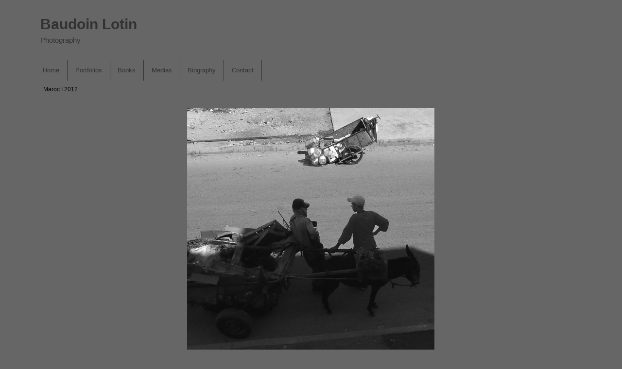

--- FILE ---
content_type: text/html; charset=UTF-8
request_url: http://baudoinlotin.be/gallery?wppa-occur=1&wppa-album=65&wppa-photo=1458
body_size: 16149
content:
<!DOCTYPE html>
<!--[if IE 6]>
<html id="ie6" lang="fr-FR">
<![endif]-->
<!--[if IE 7]>
<html id="ie7" lang="fr-FR">
<![endif]-->
<!--[if IE 8]>
<html id="ie8" lang="fr-FR">
<![endif]-->
<!--[if !(IE 6) | !(IE 7) | !(IE 8)  ]><!-->
<html lang="fr-FR">
<!--<![endif]-->
<head>
<meta charset="UTF-8" />
<meta name="viewport" content="width=device-width" />
<title>Gallery - Baudoin LotinBaudoin Lotin</title>
<link rel="profile" href="http://gmpg.org/xfn/11" />
<link rel="stylesheet" type="text/css" media="all" href="http://baudoinlotin.be/wp-content/themes/twentyeleven/style.css" />
<link rel="pingback" href="http://baudoinlotin.be/xmlrpc.php" />
<!--[if lt IE 9]>
<script src="http://baudoinlotin.be/wp-content/themes/twentyeleven/js/html5.js" type="text/javascript"></script>
<![endif]-->
<meta name='robots' content='index, follow, max-image-preview:large, max-snippet:-1, max-video-preview:-1' />
	<style>img:is([sizes="auto" i], [sizes^="auto," i]) { contain-intrinsic-size: 3000px 1500px }</style>
	
	<!-- This site is optimized with the Yoast SEO plugin v17.6 - https://yoast.com/wordpress/plugins/seo/ -->
	<link rel="canonical" href="https://baudoinlotin.be/gallery" />
	<meta property="og:locale" content="fr_FR" />
	<meta property="og:type" content="article" />
	<meta property="og:title" content="Gallery - Baudoin Lotin" />
	<meta property="og:url" content="https://baudoinlotin.be/gallery" />
	<meta property="og:site_name" content="Baudoin Lotin" />
	<script type="application/ld+json" class="yoast-schema-graph">{"@context":"https://schema.org","@graph":[{"@type":"WebSite","@id":"https://baudoinlotin.be/#website","url":"https://baudoinlotin.be/","name":"Baudoin Lotin","description":"Photography","potentialAction":[{"@type":"SearchAction","target":{"@type":"EntryPoint","urlTemplate":"https://baudoinlotin.be/?s={search_term_string}"},"query-input":"required name=search_term_string"}],"inLanguage":"fr-FR"},{"@type":"WebPage","@id":"https://baudoinlotin.be/gallery#webpage","url":"https://baudoinlotin.be/gallery","name":"Gallery - Baudoin Lotin","isPartOf":{"@id":"https://baudoinlotin.be/#website"},"datePublished":"2023-07-14T01:58:07+00:00","dateModified":"2023-07-14T01:58:07+00:00","breadcrumb":{"@id":"https://baudoinlotin.be/gallery#breadcrumb"},"inLanguage":"fr-FR","potentialAction":[{"@type":"ReadAction","target":["https://baudoinlotin.be/gallery"]}]},{"@type":"BreadcrumbList","@id":"https://baudoinlotin.be/gallery#breadcrumb","itemListElement":[{"@type":"ListItem","position":1,"name":"Accueil","item":"https://baudoinlotin.be/"},{"@type":"ListItem","position":2,"name":"Gallery"}]}]}</script>
	<!-- / Yoast SEO plugin. -->


<link rel="alternate" type="application/rss+xml" title="Baudoin Lotin &raquo; Flux" href="http://baudoinlotin.be/feed" />
<link rel="alternate" type="application/rss+xml" title="Baudoin Lotin &raquo; Flux des commentaires" href="http://baudoinlotin.be/comments/feed" />

<!-- wppa js inits -->
<script>
wppaDebugCounter=0,wppaIsChrome=!!window.chrome && (!!window.chrome.webstore || !!window.chrome.runtime),wppaOvlActivePanorama=0,wppaFullValign=[],wppaFullHalign=[],wppaFullFrameDelta=[],wppaAutoColumnWidth=[],wppaAutoColumnFrac=[],wppaFadeInAfterFadeOut=false,wppaPreambule=[],wppaThumbnailPitch=[],wppaFilmStripLength=[],wppaFilmStripMargin=[],wppaFilmStripAreaDelta=[],wppaIsMini=[],wppaPortraitOnly=[],wppaLightBox=[],wppaSlideInitRunning=[],wppaSlidePause=[],wppaSlideBlank=[],wppaFilmPageSize=[],wppaAspectRatio=[],wppaFullSize=[],wppaLightboxSingle=[],wppaSiteUrl="http://baudoinlotin.be",wppaMasonryCols=[],wppaVideoPlaying=[],wppaAudioPlaying=[],wppaHis=0,wppaStartHtml=[],wppaCanAjaxRender=false,wppaCanPushState=false,wppaMaxOccur=0,wppaFirstOccur=0,wppaUsePhotoNamesInUrls=false,wppaShareHideWhenRunning=false,wppaCommentRequiredAfterVote=true,wppaTopMoc=0,wppaColWidth=[],wppaMCRWidth=[],wppaFotomotoHideWhenRunning=false,wppaFotomotoMinWidth=400,wppaPhotoView=[],wppaBackgroundColorImage="",wppaPopupLinkType="",wppaPopupOnclick=[],wppaThumbTargetBlank=false,wppaRel="rel",wppaEditPhotoWidth="960",wppaThemeStyles="",wppaStickyHeaderHeight=0,wppaModalBgColor="#ffffff",wppaBoxRadius=0,wppaUploadEdit="none",wppaPageArg="",wppaCoverImageResponsive=[],wppaSearchBoxSelItems=[],wppaSlideWrap=[],wppaHideRightClick=false,wppaGeoZoom=10,wppaAreaMaxFrac=1.0,wppaNiceScroll=false,wppaIconSizeNormal="default",wppaIconSizeStars=24,wppaFilmInit=[],wppaResizeEndDelay=200,wppaScrollEndDelay=200,wppaArtmonkeyFileNotSource=false,wppaRequestInfoDialogText="Please specify your question",wppaGlobalFsIconSize=32,wppaFsFillcolor="#999999",wppaFsBgcolor="transparent",_wppaId=[],_wppaRealId=[],_wppaAvg=[],_wppaDisc=[],_wppaMyr=[],_wppaVRU=[],_wppaLinkUrl=[],_wppaLinkTitle=[],_wppaLinkTarget=[],_wppaCommentHtml=[],_wppaIptcHtml=[],_wppaExifHtml=[],_wppaToTheSame=false,_wppaSlides=[],_wppaNames=[],_wppaFullNames=[],_wppaDsc=[],_wppaOgDsc=[],_wppaCurIdx=[],_wppaNxtIdx=[],_wppaTimeOut=[],_wppaSSRuns=[],_wppaFg=[],_wppaTP=[],_wppaIsBusy=[],_wppaFirst=[],_wppaVoteInProgress=false,_wppaTextDelay=200,_wppaUrl=[],_wppaSkipRated=[],_wppaLbTitle=[],_wppaStateCount=0,_wppaDidGoto=[],_wppaShareUrl=[],_wppaShareHtml=[],_wppaFilmNoMove=[],_wppaHiresUrl=[],_wppaIsVideo=[],_wppaVideoHtml=[],_wppaAudioHtml=[],_wppaVideoNatWidth=[],_wppaVideoNatHeight=[],_wppaWaitTexts=[],_wppaImageAlt=[],_wppaLastIdx=[],_wppaStopping=[],_wppaFilename=[],__wppaOverruleRun=false,wppaOvlIdx=0,wppaOvlFirst=true,wppaOvlKbHandler="",wppaOvlSizeHandler="",wppaOvlPadTop=5,wppaOvlRunning=false,wppaOvlVideoPlaying=false,wppaOvlAudioPlaying=false,wppaOvlShowLegenda=true,wppaOvlShowStartStop=true,wppaOvlRadius=0,wppaOvlBorderWidth=16,wppaOvlOpen=false,wppaOvlClosing=false,wppaThumbSize=100,wppaTfMargin=4,wppaZoomData=[],wppaSphericData=[],wppaOvlTxtHeight=36,wppaOvlOpacity=0.8,wppaOvlOnclickType="none",wppaOvlTheme="black",wppaOvlAnimSpeed=300,wppaOvlSlideSpeed=3000,wppaOvlFontFamily="Helvetica",wppaOvlFontSize="10",wppaOvlFontColor="",wppaOvlFontWeight="bold",wppaOvlLineHeight="12",wppaOvlShowCounter=true,wppaOvlIsVideo=false,wppaShowLegenda="",wppaOvlFsPhotoId=0,wppaPhotoId=0,wppaOvlVideoStart=false,wppaOvlAudioStart=false,wppaLastIptc="",wppaLastExif="",wppaIsIpad=false,wppaSvgFillcolor="gray",wppaSvgBgcolor="transparent",wppaSvgCornerStyle="light",wppaCoverSpacing=8,wppaEasingSlide="swing",wppaEasingLightbox="swing",wppaEasingPopup="swing",wppaEasingDefault="swing",wppaRenderAdd=false,wppaWaitForCounter=0,wppaIsVideo=false,wppaHasAudio=false,wppaOvlIsPdf=false,wppaOvlImgs=[],wppaKbHandlerInstalled=false,wppaOvlCurIdx=0,wppaOvlSvgInverse=false,wppaOvlHasPanoramas=false,wppaGlobalOvlPanoramaId=0,wppaOvlBrowseOnClick=false,wppaOvlGlobal=false,wppaWppaOverlayActivated=false,wppaOvlTimer=0,wppaSavedContainerWidth=0,wppaSavedContainerHeight=0,wppaTriggerElementID=null,wppaFingerCount=0,wppaStartX=0,wppaStartY=0,wppaCurX=0,wppaCurY=0,wppaDeltaX=0,wppaDeltaY=0,wppaHorzDiff=0,wppaVertDiff=0,wppaMinLength=72,wppaSwipeLength=0,wppaSwipeAngle=null,wppaSwipeDirection=null,wppaSwipeOnLightbox=false,wppaSwipeMocc=0,wppaMobileTimeStart=0,wppa_moveup_url="#",wppa_import="Import",wppa_update="Update",wppaUploadToThisAlbum="Upload to this album",wppaCloseText="Fermez!",wppaCropper=[],wppaImageDirectory="http://baudoinlotin.be/wp-content/plugins/wp-photo-album-plus/img/",wppaWppaUrl="http://baudoinlotin.be/wp-content/plugins/wp-photo-album-plus",wppaIncludeUrl="http://baudoinlotin.be/wp-includes",wppaAjaxUrl="http://baudoinlotin.be/wppaajax",wppaUploadUrl="http://baudoinlotin.be/wp-content/uploads/wppa",wppaIsIe=false,wppaIsSafari=false,wppaSlideshowNavigationType="text",wppaAudioHeight=32,wppaFilmThumbTitle="Double-cliquez pour lancer/arrêter le diaporama",wppaClickToView="Cliquez pour afficher",wppaLang="fr",wppaVoteForMe="Votez pour moi !",wppaVotedForMe="Ont voté pour moi",wppaDownLoad="Télécharger",wppaSlideShow="Diaporama",wppaPhoto="Photo",wppaOf="de",wppaNextPhoto="Photo suivante",wppaPreviousPhoto="Photo précédente",wppaNextP="Suiv.",wppaPrevP="Préc.",wppaAvgRating="Note&nbsp;moyenne",wppaMyRating="Ma&nbsp;note",wppaAvgRat="Moyen",wppaMyRat="Mon",wppaDislikeMsg="Vous avez marqué cette image comme inappropriée.",wppaStart="Démarrer",wppaStop="Arrêter",wppaPleaseName="Entrer votre nom",wppaPleaseEmail="Entrer une adresse email valide",wppaPleaseComment="Entrer un commentaire",wppaProcessing="En cours...",wppaDone="Fait!",wppaUploadFailed="chargement échoué",wppaServerError="Erreur serveur.",wppaGlobalFsIconSize="32",wppaFsFillcolor="#999999",wppaFsBgcolor="transparent",wppaFsPolicy="lightbox",wppaNiceScroll=false,wppaVersion="8.0.06.004",wppaDebug=true,wppaBackgroundColorImage="#eeeeee",wppaPopupLinkType="photo",wppaAnimationType="fadeover",wppaAnimationSpeed=200,wppaThumbnailAreaDelta=12,wppaTextFrameDelta=179,wppaBoxDelta=12,wppaSlideShowTimeOut=1000,wppaFilmShowGlue=false,wppaMiniTreshold=500,wppaRatingOnce=false,wppaHideWhenEmpty=false,wppaBGcolorNumbar="#cccccc",wppaBcolorNumbar="#cccccc",wppaBGcolorNumbarActive="#333333",wppaBcolorNumbarActive="#333333",wppaFontFamilyNumbar="",wppaFontSizeNumbar="px",wppaFontColorNumbar="",wppaFontWeightNumbar="200",wppaFontFamilyNumbarActive="",wppaFontSizeNumbarActive="px",wppaFontColorNumbarActive="",wppaFontWeightNumbarActive="200",wppaNumbarMax="10",wppaNextOnCallback=false,wppaStarOpacity=0.2,wppaEmailRequired="required",wppaSlideBorderWidth=0,wppaAllowAjax=true,wppaUsePhotoNamesInUrls=false,wppaThumbTargetBlank=false,wppaRatingMax=5,wppaRatingDisplayType="graphic",wppaRatingPrec=2,wppaStretch=false,wppaMinThumbSpace=10,wppaThumbSpaceAuto=false,wppaMagnifierCursor="magnifier-small.png",wppaArtMonkyLink="none",wppaAutoOpenComments=false,wppaUpdateAddressLine=false,wppaSlideSwipe=false,wppaMaxCoverWidth=600,wppaSlideToFullpopup=false,wppaComAltSize=75,wppaBumpViewCount=false,wppaBumpClickCount=false,wppaShareHideWhenRunning=false,wppaFotomoto=false,wppaArtMonkeyButton=true,wppaFotomotoHideWhenRunning=false,wppaCommentRequiredAfterVote=false,wppaFotomotoMinWidth=400,wppaShortQargs=false,wppaOvlHires=false,wppaSlideVideoStart=false,wppaSlideAudioStart=false,wppaRel="data-rel",wppaOvlRadius=12,wppaOvlBorderWidth=8,wppaEditPhotoWidth="960",wppaThemeStyles="",wppaStickyHeaderHeight=0,wppaRenderModal=false,wppaModalQuitImg="url(http://baudoinlotin.be/wp-content/plugins/wp-photo-album-plus/img/smallcross-black.gif )",wppaBoxRadius="0",wppaModalBgColor="#ffffff",wppaUploadEdit="-none-",wppaSvgFillcolor="#666666",wppaSvgBgcolor="",wppaOvlSvgFillcolor="#999999",wppaOvlSvgBgcolor="",wppaSvgCornerStyle="medium",wppaHideRightClick=true,wppaGeoZoom=10,wppaLazyLoad=false,wppaAreaMaxFrac=0,wppaIconSizeNormal="default",wppaIconSizeSlide="default",wppaResponseSpeed=0,wppaExtendedResizeCount=0,wppaExtendedResizeDelay=200,wppaCoverSpacing=8,wppaFilmonlyContinuous=false,wppaNoAnimateOnMobile=false,wppaAjaxScroll=true,wppaThumbSize=150,wppaTfMargin=10,wppaArtmonkeyFileNotSource=false,wppaRequestInfoDialogText="Veuillez préciser votre question",wppaThumbAspect=0.5625,wppaOvlTxtHeight="auto",wppaOvlOpacity=0.8,wppaOvlOnclickType="none",wppaOvlTheme="black",wppaOvlAnimSpeed=300,wppaOvlSlideSpeed=5000,wppaVer4WindowWidth=800,wppaVer4WindowHeight=600,wppaOvlShowCounter=false,wppaOvlFontSize="10",wppaOvlFontColor="#7777777",wppaOvlFontWeight="200",wppaOvlVideoStart=true,wppaOvlAudioStart=true,wppaOvlShowStartStop=false,wppaIsMobile=false,wppaIsIpad=false,wppaOvlIconSize="48px",wppaOvlBrowseOnClick=false,wppaOvlGlobal=false,wppaPhotoDirectory="http://baudoinlotin.be/wp-content/uploads/wppa/",wppaThumbDirectory="http://baudoinlotin.be/wp-content/uploads/wppa/thumbs/",wppaTempDirectory="http://baudoinlotin.be/wp-content/uploads/wppa/temp/",wppaFontDirectory="http://baudoinlotin.be/wp-content/uploads/wppa/fonts/",wppaNoPreview="Pas de prévisualisation disponible",wppaUIERR="Album virtuel non implémenté",wppaTxtProcessing="En cours...",wppaTxtDone="Fait!",wppaTxtErrUnable="Erreur: impossible de télécharger des fichiers.",wppaOutputType="-none-";
</script>
<!-- End wppa js inits -->

<!-- WPPA+ Twitter Share data -->
<meta name="twitter:card" content="summary_large_image">
<meta name="twitter:site" content="Baudoin Lotin">
<meta name="twitter:title" content="M003.jpg">
<meta name="twitter:text:description" content="Baudoin Lotin">
<meta name="twitter:image" content="http://baudoinlotin.be/wp-content/uploads/wppa/1458.jpg">
<!-- WPPA+ End Twitter Share data -->
<script type="text/javascript">
/* <![CDATA[ */
window._wpemojiSettings = {"baseUrl":"https:\/\/s.w.org\/images\/core\/emoji\/16.0.1\/72x72\/","ext":".png","svgUrl":"https:\/\/s.w.org\/images\/core\/emoji\/16.0.1\/svg\/","svgExt":".svg","source":{"concatemoji":"http:\/\/baudoinlotin.be\/wp-includes\/js\/wp-emoji-release.min.js?ver=6.8.3"}};
/*! This file is auto-generated */
!function(s,n){var o,i,e;function c(e){try{var t={supportTests:e,timestamp:(new Date).valueOf()};sessionStorage.setItem(o,JSON.stringify(t))}catch(e){}}function p(e,t,n){e.clearRect(0,0,e.canvas.width,e.canvas.height),e.fillText(t,0,0);var t=new Uint32Array(e.getImageData(0,0,e.canvas.width,e.canvas.height).data),a=(e.clearRect(0,0,e.canvas.width,e.canvas.height),e.fillText(n,0,0),new Uint32Array(e.getImageData(0,0,e.canvas.width,e.canvas.height).data));return t.every(function(e,t){return e===a[t]})}function u(e,t){e.clearRect(0,0,e.canvas.width,e.canvas.height),e.fillText(t,0,0);for(var n=e.getImageData(16,16,1,1),a=0;a<n.data.length;a++)if(0!==n.data[a])return!1;return!0}function f(e,t,n,a){switch(t){case"flag":return n(e,"\ud83c\udff3\ufe0f\u200d\u26a7\ufe0f","\ud83c\udff3\ufe0f\u200b\u26a7\ufe0f")?!1:!n(e,"\ud83c\udde8\ud83c\uddf6","\ud83c\udde8\u200b\ud83c\uddf6")&&!n(e,"\ud83c\udff4\udb40\udc67\udb40\udc62\udb40\udc65\udb40\udc6e\udb40\udc67\udb40\udc7f","\ud83c\udff4\u200b\udb40\udc67\u200b\udb40\udc62\u200b\udb40\udc65\u200b\udb40\udc6e\u200b\udb40\udc67\u200b\udb40\udc7f");case"emoji":return!a(e,"\ud83e\udedf")}return!1}function g(e,t,n,a){var r="undefined"!=typeof WorkerGlobalScope&&self instanceof WorkerGlobalScope?new OffscreenCanvas(300,150):s.createElement("canvas"),o=r.getContext("2d",{willReadFrequently:!0}),i=(o.textBaseline="top",o.font="600 32px Arial",{});return e.forEach(function(e){i[e]=t(o,e,n,a)}),i}function t(e){var t=s.createElement("script");t.src=e,t.defer=!0,s.head.appendChild(t)}"undefined"!=typeof Promise&&(o="wpEmojiSettingsSupports",i=["flag","emoji"],n.supports={everything:!0,everythingExceptFlag:!0},e=new Promise(function(e){s.addEventListener("DOMContentLoaded",e,{once:!0})}),new Promise(function(t){var n=function(){try{var e=JSON.parse(sessionStorage.getItem(o));if("object"==typeof e&&"number"==typeof e.timestamp&&(new Date).valueOf()<e.timestamp+604800&&"object"==typeof e.supportTests)return e.supportTests}catch(e){}return null}();if(!n){if("undefined"!=typeof Worker&&"undefined"!=typeof OffscreenCanvas&&"undefined"!=typeof URL&&URL.createObjectURL&&"undefined"!=typeof Blob)try{var e="postMessage("+g.toString()+"("+[JSON.stringify(i),f.toString(),p.toString(),u.toString()].join(",")+"));",a=new Blob([e],{type:"text/javascript"}),r=new Worker(URL.createObjectURL(a),{name:"wpTestEmojiSupports"});return void(r.onmessage=function(e){c(n=e.data),r.terminate(),t(n)})}catch(e){}c(n=g(i,f,p,u))}t(n)}).then(function(e){for(var t in e)n.supports[t]=e[t],n.supports.everything=n.supports.everything&&n.supports[t],"flag"!==t&&(n.supports.everythingExceptFlag=n.supports.everythingExceptFlag&&n.supports[t]);n.supports.everythingExceptFlag=n.supports.everythingExceptFlag&&!n.supports.flag,n.DOMReady=!1,n.readyCallback=function(){n.DOMReady=!0}}).then(function(){return e}).then(function(){var e;n.supports.everything||(n.readyCallback(),(e=n.source||{}).concatemoji?t(e.concatemoji):e.wpemoji&&e.twemoji&&(t(e.twemoji),t(e.wpemoji)))}))}((window,document),window._wpemojiSettings);
/* ]]> */
</script>
<style id='wp-emoji-styles-inline-css' type='text/css'>

	img.wp-smiley, img.emoji {
		display: inline !important;
		border: none !important;
		box-shadow: none !important;
		height: 1em !important;
		width: 1em !important;
		margin: 0 0.07em !important;
		vertical-align: -0.1em !important;
		background: none !important;
		padding: 0 !important;
	}
</style>
<link rel='stylesheet' id='wp-block-library-css' href='http://baudoinlotin.be/wp-includes/css/dist/block-library/style.min.css?ver=6.8.3' type='text/css' media='all' />
<style id='classic-theme-styles-inline-css' type='text/css'>
/*! This file is auto-generated */
.wp-block-button__link{color:#fff;background-color:#32373c;border-radius:9999px;box-shadow:none;text-decoration:none;padding:calc(.667em + 2px) calc(1.333em + 2px);font-size:1.125em}.wp-block-file__button{background:#32373c;color:#fff;text-decoration:none}
</style>
<style id='global-styles-inline-css' type='text/css'>
:root{--wp--preset--aspect-ratio--square: 1;--wp--preset--aspect-ratio--4-3: 4/3;--wp--preset--aspect-ratio--3-4: 3/4;--wp--preset--aspect-ratio--3-2: 3/2;--wp--preset--aspect-ratio--2-3: 2/3;--wp--preset--aspect-ratio--16-9: 16/9;--wp--preset--aspect-ratio--9-16: 9/16;--wp--preset--color--black: #000000;--wp--preset--color--cyan-bluish-gray: #abb8c3;--wp--preset--color--white: #ffffff;--wp--preset--color--pale-pink: #f78da7;--wp--preset--color--vivid-red: #cf2e2e;--wp--preset--color--luminous-vivid-orange: #ff6900;--wp--preset--color--luminous-vivid-amber: #fcb900;--wp--preset--color--light-green-cyan: #7bdcb5;--wp--preset--color--vivid-green-cyan: #00d084;--wp--preset--color--pale-cyan-blue: #8ed1fc;--wp--preset--color--vivid-cyan-blue: #0693e3;--wp--preset--color--vivid-purple: #9b51e0;--wp--preset--gradient--vivid-cyan-blue-to-vivid-purple: linear-gradient(135deg,rgba(6,147,227,1) 0%,rgb(155,81,224) 100%);--wp--preset--gradient--light-green-cyan-to-vivid-green-cyan: linear-gradient(135deg,rgb(122,220,180) 0%,rgb(0,208,130) 100%);--wp--preset--gradient--luminous-vivid-amber-to-luminous-vivid-orange: linear-gradient(135deg,rgba(252,185,0,1) 0%,rgba(255,105,0,1) 100%);--wp--preset--gradient--luminous-vivid-orange-to-vivid-red: linear-gradient(135deg,rgba(255,105,0,1) 0%,rgb(207,46,46) 100%);--wp--preset--gradient--very-light-gray-to-cyan-bluish-gray: linear-gradient(135deg,rgb(238,238,238) 0%,rgb(169,184,195) 100%);--wp--preset--gradient--cool-to-warm-spectrum: linear-gradient(135deg,rgb(74,234,220) 0%,rgb(151,120,209) 20%,rgb(207,42,186) 40%,rgb(238,44,130) 60%,rgb(251,105,98) 80%,rgb(254,248,76) 100%);--wp--preset--gradient--blush-light-purple: linear-gradient(135deg,rgb(255,206,236) 0%,rgb(152,150,240) 100%);--wp--preset--gradient--blush-bordeaux: linear-gradient(135deg,rgb(254,205,165) 0%,rgb(254,45,45) 50%,rgb(107,0,62) 100%);--wp--preset--gradient--luminous-dusk: linear-gradient(135deg,rgb(255,203,112) 0%,rgb(199,81,192) 50%,rgb(65,88,208) 100%);--wp--preset--gradient--pale-ocean: linear-gradient(135deg,rgb(255,245,203) 0%,rgb(182,227,212) 50%,rgb(51,167,181) 100%);--wp--preset--gradient--electric-grass: linear-gradient(135deg,rgb(202,248,128) 0%,rgb(113,206,126) 100%);--wp--preset--gradient--midnight: linear-gradient(135deg,rgb(2,3,129) 0%,rgb(40,116,252) 100%);--wp--preset--font-size--small: 13px;--wp--preset--font-size--medium: 20px;--wp--preset--font-size--large: 36px;--wp--preset--font-size--x-large: 42px;--wp--preset--spacing--20: 0.44rem;--wp--preset--spacing--30: 0.67rem;--wp--preset--spacing--40: 1rem;--wp--preset--spacing--50: 1.5rem;--wp--preset--spacing--60: 2.25rem;--wp--preset--spacing--70: 3.38rem;--wp--preset--spacing--80: 5.06rem;--wp--preset--shadow--natural: 6px 6px 9px rgba(0, 0, 0, 0.2);--wp--preset--shadow--deep: 12px 12px 50px rgba(0, 0, 0, 0.4);--wp--preset--shadow--sharp: 6px 6px 0px rgba(0, 0, 0, 0.2);--wp--preset--shadow--outlined: 6px 6px 0px -3px rgba(255, 255, 255, 1), 6px 6px rgba(0, 0, 0, 1);--wp--preset--shadow--crisp: 6px 6px 0px rgba(0, 0, 0, 1);}:where(.is-layout-flex){gap: 0.5em;}:where(.is-layout-grid){gap: 0.5em;}body .is-layout-flex{display: flex;}.is-layout-flex{flex-wrap: wrap;align-items: center;}.is-layout-flex > :is(*, div){margin: 0;}body .is-layout-grid{display: grid;}.is-layout-grid > :is(*, div){margin: 0;}:where(.wp-block-columns.is-layout-flex){gap: 2em;}:where(.wp-block-columns.is-layout-grid){gap: 2em;}:where(.wp-block-post-template.is-layout-flex){gap: 1.25em;}:where(.wp-block-post-template.is-layout-grid){gap: 1.25em;}.has-black-color{color: var(--wp--preset--color--black) !important;}.has-cyan-bluish-gray-color{color: var(--wp--preset--color--cyan-bluish-gray) !important;}.has-white-color{color: var(--wp--preset--color--white) !important;}.has-pale-pink-color{color: var(--wp--preset--color--pale-pink) !important;}.has-vivid-red-color{color: var(--wp--preset--color--vivid-red) !important;}.has-luminous-vivid-orange-color{color: var(--wp--preset--color--luminous-vivid-orange) !important;}.has-luminous-vivid-amber-color{color: var(--wp--preset--color--luminous-vivid-amber) !important;}.has-light-green-cyan-color{color: var(--wp--preset--color--light-green-cyan) !important;}.has-vivid-green-cyan-color{color: var(--wp--preset--color--vivid-green-cyan) !important;}.has-pale-cyan-blue-color{color: var(--wp--preset--color--pale-cyan-blue) !important;}.has-vivid-cyan-blue-color{color: var(--wp--preset--color--vivid-cyan-blue) !important;}.has-vivid-purple-color{color: var(--wp--preset--color--vivid-purple) !important;}.has-black-background-color{background-color: var(--wp--preset--color--black) !important;}.has-cyan-bluish-gray-background-color{background-color: var(--wp--preset--color--cyan-bluish-gray) !important;}.has-white-background-color{background-color: var(--wp--preset--color--white) !important;}.has-pale-pink-background-color{background-color: var(--wp--preset--color--pale-pink) !important;}.has-vivid-red-background-color{background-color: var(--wp--preset--color--vivid-red) !important;}.has-luminous-vivid-orange-background-color{background-color: var(--wp--preset--color--luminous-vivid-orange) !important;}.has-luminous-vivid-amber-background-color{background-color: var(--wp--preset--color--luminous-vivid-amber) !important;}.has-light-green-cyan-background-color{background-color: var(--wp--preset--color--light-green-cyan) !important;}.has-vivid-green-cyan-background-color{background-color: var(--wp--preset--color--vivid-green-cyan) !important;}.has-pale-cyan-blue-background-color{background-color: var(--wp--preset--color--pale-cyan-blue) !important;}.has-vivid-cyan-blue-background-color{background-color: var(--wp--preset--color--vivid-cyan-blue) !important;}.has-vivid-purple-background-color{background-color: var(--wp--preset--color--vivid-purple) !important;}.has-black-border-color{border-color: var(--wp--preset--color--black) !important;}.has-cyan-bluish-gray-border-color{border-color: var(--wp--preset--color--cyan-bluish-gray) !important;}.has-white-border-color{border-color: var(--wp--preset--color--white) !important;}.has-pale-pink-border-color{border-color: var(--wp--preset--color--pale-pink) !important;}.has-vivid-red-border-color{border-color: var(--wp--preset--color--vivid-red) !important;}.has-luminous-vivid-orange-border-color{border-color: var(--wp--preset--color--luminous-vivid-orange) !important;}.has-luminous-vivid-amber-border-color{border-color: var(--wp--preset--color--luminous-vivid-amber) !important;}.has-light-green-cyan-border-color{border-color: var(--wp--preset--color--light-green-cyan) !important;}.has-vivid-green-cyan-border-color{border-color: var(--wp--preset--color--vivid-green-cyan) !important;}.has-pale-cyan-blue-border-color{border-color: var(--wp--preset--color--pale-cyan-blue) !important;}.has-vivid-cyan-blue-border-color{border-color: var(--wp--preset--color--vivid-cyan-blue) !important;}.has-vivid-purple-border-color{border-color: var(--wp--preset--color--vivid-purple) !important;}.has-vivid-cyan-blue-to-vivid-purple-gradient-background{background: var(--wp--preset--gradient--vivid-cyan-blue-to-vivid-purple) !important;}.has-light-green-cyan-to-vivid-green-cyan-gradient-background{background: var(--wp--preset--gradient--light-green-cyan-to-vivid-green-cyan) !important;}.has-luminous-vivid-amber-to-luminous-vivid-orange-gradient-background{background: var(--wp--preset--gradient--luminous-vivid-amber-to-luminous-vivid-orange) !important;}.has-luminous-vivid-orange-to-vivid-red-gradient-background{background: var(--wp--preset--gradient--luminous-vivid-orange-to-vivid-red) !important;}.has-very-light-gray-to-cyan-bluish-gray-gradient-background{background: var(--wp--preset--gradient--very-light-gray-to-cyan-bluish-gray) !important;}.has-cool-to-warm-spectrum-gradient-background{background: var(--wp--preset--gradient--cool-to-warm-spectrum) !important;}.has-blush-light-purple-gradient-background{background: var(--wp--preset--gradient--blush-light-purple) !important;}.has-blush-bordeaux-gradient-background{background: var(--wp--preset--gradient--blush-bordeaux) !important;}.has-luminous-dusk-gradient-background{background: var(--wp--preset--gradient--luminous-dusk) !important;}.has-pale-ocean-gradient-background{background: var(--wp--preset--gradient--pale-ocean) !important;}.has-electric-grass-gradient-background{background: var(--wp--preset--gradient--electric-grass) !important;}.has-midnight-gradient-background{background: var(--wp--preset--gradient--midnight) !important;}.has-small-font-size{font-size: var(--wp--preset--font-size--small) !important;}.has-medium-font-size{font-size: var(--wp--preset--font-size--medium) !important;}.has-large-font-size{font-size: var(--wp--preset--font-size--large) !important;}.has-x-large-font-size{font-size: var(--wp--preset--font-size--x-large) !important;}
:where(.wp-block-post-template.is-layout-flex){gap: 1.25em;}:where(.wp-block-post-template.is-layout-grid){gap: 1.25em;}
:where(.wp-block-columns.is-layout-flex){gap: 2em;}:where(.wp-block-columns.is-layout-grid){gap: 2em;}
:root :where(.wp-block-pullquote){font-size: 1.5em;line-height: 1.6;}
</style>
<link rel='stylesheet' id='wppa_style-css' href='http://baudoinlotin.be/wp-content/plugins/wp-photo-album-plus/theme/wppa-style.css?ver=230713-225626' type='text/css' media='all' />
<script type="text/javascript" src="http://baudoinlotin.be/wp-includes/js/jquery/jquery.min.js?ver=3.7.1" id="jquery-core-js"></script>
<script type="text/javascript" src="http://baudoinlotin.be/wp-includes/js/jquery/jquery-migrate.min.js?ver=3.4.1" id="jquery-migrate-js"></script>
<script type="text/javascript" src="http://baudoinlotin.be/wp-includes/js/jquery/jquery.form.min.js?ver=4.3.0" id="jquery-form-js"></script>
<script type="text/javascript" src="http://baudoinlotin.be/wp-includes/js/imagesloaded.min.js?ver=5.0.0" id="imagesloaded-js"></script>
<script type="text/javascript" src="http://baudoinlotin.be/wp-includes/js/masonry.min.js?ver=4.2.2" id="masonry-js"></script>
<script type="text/javascript" src="http://baudoinlotin.be/wp-includes/js/jquery/jquery.masonry.min.js?ver=3.1.2b" id="jquery-masonry-js"></script>
<script type="text/javascript" src="http://baudoinlotin.be/wp-includes/js/jquery/ui/core.min.js?ver=1.13.3" id="jquery-ui-core-js"></script>
<script type="text/javascript" src="http://baudoinlotin.be/wp-includes/js/jquery/ui/mouse.min.js?ver=1.13.3" id="jquery-ui-mouse-js"></script>
<script type="text/javascript" src="http://baudoinlotin.be/wp-includes/js/jquery/ui/resizable.min.js?ver=1.13.3" id="jquery-ui-resizable-js"></script>
<script type="text/javascript" src="http://baudoinlotin.be/wp-includes/js/jquery/ui/draggable.min.js?ver=1.13.3" id="jquery-ui-draggable-js"></script>
<script type="text/javascript" src="http://baudoinlotin.be/wp-includes/js/jquery/ui/controlgroup.min.js?ver=1.13.3" id="jquery-ui-controlgroup-js"></script>
<script type="text/javascript" src="http://baudoinlotin.be/wp-includes/js/jquery/ui/checkboxradio.min.js?ver=1.13.3" id="jquery-ui-checkboxradio-js"></script>
<script type="text/javascript" src="http://baudoinlotin.be/wp-includes/js/jquery/ui/button.min.js?ver=1.13.3" id="jquery-ui-button-js"></script>
<script type="text/javascript" src="http://baudoinlotin.be/wp-includes/js/jquery/ui/dialog.min.js?ver=1.13.3" id="jquery-ui-dialog-js"></script>
<script type="text/javascript" src="http://baudoinlotin.be/wp-content/plugins/wp-photo-album-plus/js/wppa-all.js?ver=230713-225620" id="wppa-js"></script>
<script type="text/javascript" src="http://baudoinlotin.be/wp-content/plugins/wp-photo-album-plus/vendor/jquery-easing/jquery.easing.min.js?ver=all" id="nicescrollr-easing-min-js-js"></script>
<link rel="https://api.w.org/" href="http://baudoinlotin.be/wp-json/" /><link rel="alternate" title="JSON" type="application/json" href="http://baudoinlotin.be/wp-json/wp/v2/pages/1692" /><link rel="EditURI" type="application/rsd+xml" title="RSD" href="http://baudoinlotin.be/xmlrpc.php?rsd" />
<meta name="generator" content="WordPress 6.8.3" />
<link rel='shortlink' href='http://baudoinlotin.be/?p=1692' />
<link rel="alternate" title="oEmbed (JSON)" type="application/json+oembed" href="http://baudoinlotin.be/wp-json/oembed/1.0/embed?url=http%3A%2F%2Fbaudoinlotin.be%2Fgallery" />
<link rel="alternate" title="oEmbed (XML)" type="text/xml+oembed" href="http://baudoinlotin.be/wp-json/oembed/1.0/embed?url=http%3A%2F%2Fbaudoinlotin.be%2Fgallery&#038;format=xml" />
<!-- start Simple Custom CSS and JS -->
<style type="text/css">
/* Ajouter votre code CSS ici.
                     
Par exemple:
.exemple {
    color: red;
}

Pour améliorer vos connaissances en CSS, visitez http://www.w3schools.com/css/css_syntax.asp

Fin du commentaire */ 


.wppa-nav-text {
    font-weight: normal;
	/*display: none;*/
	}</style>
<!-- end Simple Custom CSS and JS -->
	<style>
		/* Link color */
		a,
		#site-title a:focus,
		#site-title a:hover,
		#site-title a:active,
		.entry-title a:hover,
		.entry-title a:focus,
		.entry-title a:active,
		.widget_twentyeleven_ephemera .comments-link a:hover,
		section.recent-posts .other-recent-posts a[rel="bookmark"]:hover,
		section.recent-posts .other-recent-posts .comments-link a:hover,
		.format-image footer.entry-meta a:hover,
		#site-generator a:hover {
			color: #000000;
		}
		section.recent-posts .other-recent-posts .comments-link a:hover {
			border-color: #000000;
		}
		article.feature-image.small .entry-summary p a:hover,
		.entry-header .comments-link a:hover,
		.entry-header .comments-link a:focus,
		.entry-header .comments-link a:active,
		.feature-slider a.active {
			background-color: #000000;
		}
	</style>
<style type="text/css">.recentcomments a{display:inline !important;padding:0 !important;margin:0 !important;}</style>
<!-- WPPA+ dynamic css -->
<style type="text/css" >
.wppa-box {	background-color:Transparent; border-color:Transparent;  }
.wppa-mini-box { border-color:Transparent; }
.wppa-cover-box {  }
.wppa-cover-text-frame {  }
.wppa-box-text {  }
.wppa-box-text, .wppa-box-text-nocolor { font-weight:200;  }
.wppa-thumb-text { font-weight:200;  }
.wppa-nav-text { font-weight:200;  }
.wppa-img { background-color:#eeeeee;  }
.wppa-title { font-weight:200;  }
.wppa-fulldesc { font-weight:200;  }
.wppa-fulltitle { font-weight:200;  }
.bc-pname { display:none; }
</style>
<!-- END WPPA+ dynamic css -->

<!-- Rendering enabled -->
<!-- /WPPA Kickoff -->

			<style type="text/css" id="wp-custom-css">
			hr {
    background-color: #000;
    border: 0;
    height: 1px;
    margin-bottom: 1.625em;
}
user agent stylesheet
hr {
    display: block;
    unicode-bidi: isolate;
    margin-block-start: 0.5em;
    margin-block-end: 0.5em;
    margin-inline-start: auto;
    margin-inline-end: auto;
    overflow: hidden;
    border-style: inset;
    border-width: 1px;
}		</style>
		
<!-- Styles cached and displayed inline for speed. Generated by http://stylesplugin.com -->
<style type="text/css" id="styles-plugin-css">
.widget-title,.entry-meta{line-height:1.5}h1.showcase-heading{line-height:1}.featured-posts section.featured-post{background:transparent}
</style>
</head>

<body class="wp-singular page-template-default page page-id-1692 wp-theme-twentyeleven styles single-author singular two-column right-sidebar">
<div id="page" class="hfeed">
	<header id="branding" role="banner">
			<hgroup>
				<h1 id="site-title"><span><a href="http://baudoinlotin.be/" rel="home">Baudoin Lotin</a></span></h1>
				<h2 id="site-description">Photography</h2>
			</hgroup>

			
								<form method="get" id="searchform" action="http://baudoinlotin.be/">
		<label for="s" class="assistive-text">Recherche</label>
		<input type="text" class="field" name="s" id="s" placeholder="Recherche" />
		<input type="submit" class="submit" name="submit" id="searchsubmit" value="Recherche" />
	</form>
			
			<nav id="access" role="navigation">
				<h3 class="assistive-text">Menu principal</h3>
								<div class="skip-link"><a class="assistive-text" href="#content">Aller au contenu principal</a></div>
												<div class="menu-menu-1-container"><ul id="menu-menu-1" class="menu"><li id="menu-item-31" class="menu-item menu-item-type-post_type menu-item-object-page menu-item-home menu-item-31"><a href="http://baudoinlotin.be/">Home</a></li>
<li id="menu-item-572" class="menu-item menu-item-type-post_type menu-item-object-page menu-item-572"><a href="http://baudoinlotin.be/portfolios">Portfolios</a></li>
<li id="menu-item-288" class="menu-item menu-item-type-post_type menu-item-object-page menu-item-288"><a href="http://baudoinlotin.be/books">Books</a></li>
<li id="menu-item-1286" class="menu-item menu-item-type-post_type menu-item-object-page menu-item-1286"><a href="http://baudoinlotin.be/medias">Medias</a></li>
<li id="menu-item-29" class="menu-item menu-item-type-post_type menu-item-object-page menu-item-29"><a href="http://baudoinlotin.be/biography">Biography</a></li>
<li id="menu-item-30" class="menu-item menu-item-type-post_type menu-item-object-page menu-item-30"><a href="http://baudoinlotin.be/contact">Contact</a></li>
</ul></div>			</nav><!-- #access -->
	</header><!-- #branding -->


	<div id="main">

		<div id="primary">
			<div id="content" role="main">

				
					
<article id="post-1692" class="post-1692 page type-page status-publish hentry">
	<header class="entry-header">
		<h1 class="entry-title">Gallery</h1>
	</header><!-- .entry-header -->

	<div class="entry-content">
		 <div id="wppa-modal-container-1" style="position:relative;z-index:100000;" data-wppa="yes" ></div><div id="wppa-container-wrapper-1" class="wppa-container-wrapper" style="width:100%;clear:both;display:block;margin-left:auto;margin-right:auto;padding:0;position:relative;" ><div id="wppa-container-1" style="width:100%;" class="wppa-container wppa-container-1 wppa-rev-8006004 wppa-prevrev-8007018 wppa-theme-8.0.04.005 wppa-api-8.0.06.004" ><svg id="wppa-ajax-spin-1" class="wppa-ajax-spin uil-default" width="120px" height="120px" xmlns="http://www.w3.org/2000/svg" viewBox="0 0 100 100" preserveAspectRatio="xMidYMid" stroke="" style="width:120px;height:120px;position:fixed;top:50%;margin-top:-60px;left:50%;margin-left:-60px;z-index:200100;opacity:1;display:none;fill:#666666;background-color:;box-shadow:none;border-radius:24px;" ><rect x="0" y="0" width="100" height="100" fill="none" class="bk" ></rect><rect class="wppa-ajaxspin" x="47" y="40" width="6" height="20" rx="3" ry="3" transform="rotate(0 50 50) translate(0 -32)"><animate attributeName="opacity" from="1" to="0" dur="1.5s" begin="0s" repeatCount="indefinite"/></rect><rect class="wppa-ajaxspin" x="47" y="40" width="6" height="20" rx="3" ry="3" transform="rotate(22.5 50 50) translate(0 -32)"><animate attributeName="opacity" from="1" to="0" dur="1.5s" begin="0.09375s" repeatCount="indefinite"/></rect><rect class="wppa-ajaxspin" x="47" y="40" width="6" height="20" rx="3" ry="3" transform="rotate(45 50 50) translate(0 -32)"><animate attributeName="opacity" from="1" to="0" dur="1.5s" begin="0.1875s" repeatCount="indefinite"/></rect><rect class="wppa-ajaxspin" x="47" y="40" width="6" height="20" rx="3" ry="3" transform="rotate(67.5 50 50) translate(0 -32)"><animate attributeName="opacity" from="1" to="0" dur="1.5s" begin="0.28125s" repeatCount="indefinite"/></rect><rect class="wppa-ajaxspin" x="47" y="40" width="6" height="20" rx="3" ry="3" transform="rotate(90 50 50) translate(0 -32)"><animate attributeName="opacity" from="1" to="0" dur="1.5s" begin="0.375s" repeatCount="indefinite"/></rect><rect class="wppa-ajaxspin" x="47" y="40" width="6" height="20" rx="3" ry="3" transform="rotate(112.5 50 50) translate(0 -32)"><animate attributeName="opacity" from="1" to="0" dur="1.5s" begin="0.46875s" repeatCount="indefinite"/></rect><rect class="wppa-ajaxspin" x="47" y="40" width="6" height="20" rx="3" ry="3" transform="rotate(135 50 50) translate(0 -32)"><animate attributeName="opacity" from="1" to="0" dur="1.5s" begin="0.5625s" repeatCount="indefinite"/></rect><rect class="wppa-ajaxspin" x="47" y="40" width="6" height="20" rx="3" ry="3" transform="rotate(157.5 50 50) translate(0 -32)"><animate attributeName="opacity" from="1" to="0" dur="1.5s" begin="0.65625s" repeatCount="indefinite"/></rect><rect class="wppa-ajaxspin" x="47" y="40" width="6" height="20" rx="3" ry="3" transform="rotate(180 50 50) translate(0 -32)"><animate attributeName="opacity" from="1" to="0" dur="1.5s" begin="0.75s" repeatCount="indefinite"/></rect><rect class="wppa-ajaxspin" x="47" y="40" width="6" height="20" rx="3" ry="3" transform="rotate(202.5 50 50) translate(0 -32)"><animate attributeName="opacity" from="1" to="0" dur="1.5s" begin="0.84375s" repeatCount="indefinite"/></rect><rect class="wppa-ajaxspin" x="47" y="40" width="6" height="20" rx="3" ry="3" transform="rotate(225 50 50) translate(0 -32)"><animate attributeName="opacity" from="1" to="0" dur="1.5s" begin="0.9375s" repeatCount="indefinite"/></rect><rect class="wppa-ajaxspin" x="47" y="40" width="6" height="20" rx="3" ry="3" transform="rotate(247.5 50 50) translate(0 -32)"><animate attributeName="opacity" from="1" to="0" dur="1.5s" begin="1.03125s" repeatCount="indefinite"/></rect><rect class="wppa-ajaxspin" x="47" y="40" width="6" height="20" rx="3" ry="3" transform="rotate(270 50 50) translate(0 -32)"><animate attributeName="opacity" from="1" to="0" dur="1.5s" begin="1.125s" repeatCount="indefinite"/></rect><rect class="wppa-ajaxspin" x="47" y="40" width="6" height="20" rx="3" ry="3" transform="rotate(292.5 50 50) translate(0 -32)"><animate attributeName="opacity" from="1" to="0" dur="1.5s" begin="1.21875s" repeatCount="indefinite"/></rect><rect class="wppa-ajaxspin" x="47" y="40" width="6" height="20" rx="3" ry="3" transform="rotate(315 50 50) translate(0 -32)"><animate attributeName="opacity" from="1" to="0" dur="1.5s" begin="1.3125s" repeatCount="indefinite"/></rect><rect class="wppa-ajaxspin" x="47" y="40" width="6" height="20" rx="3" ry="3" transform="rotate(337.5 50 50) translate(0 -32)"><animate attributeName="opacity" from="1" to="0" dur="1.5s" begin="1.40625s" repeatCount="indefinite"/></rect></svg><input type="hidden" id="wppa-nonce-0-1" name="wppa-nonce" value="11ca7cefeb" /><script>/* START OCCURRANCE 1 */;wppaAutoColumnWidth[1] = true;wppaAutoColumnFrac[1] = 1.0;wppaColWidth[1] = 0;wppaMCRWidth[1] = 0;wppaTopMoc = Math.max(wppaTopMoc,1);wppaMasonryCols[1] = 0;wppaCoverImageResponsive[1] = false;wppaAspectRatio[1] = 0.55;wppaFullSize[1] = 1000;wppaFullFrameDelta[1] = 0;wppaFilmStripLength[1] = 16;wppaThumbnailPitch[1] = 160;wppaFilmStripMargin[1] = 5;wppaFilmStripAreaDelta[1] = 96;wppaPreambule[1] = 0;wppaIsMini[1] = false;wppaSlideBlank[1] = false;wppaSlideWrap[1] = false;wppaLightBox[1] = "xxx";wppaLightBox[1] = "";wppaLightboxSingle[1] = false;wppaSearchBoxSelItems[1] = 1;wppaFilmInit[1] = false;wppaMaxOccur = Math.max( wppaMaxOccur, 1 );</script><div id="wppa-bc-1" class="wppa-nav wppa-box wppa-nav-text wppa-bc" style="" ><a onclick="wppaDoAjaxRender(1, 'http://baudoinlotin.be/wppaajax?action=wppa&amp;wppa-action=render&amp;wppa-size=100&amp;wppa-moccur=1&amp;wppa-fromp=1692&amp;wppa-cover=0&amp;wppa-occur=1&amp;wppa-album=65', 'http://baudoinlotin.be/gallery/wppaspec/oc1/cv0/ab65#wppa-container-1' );" class="wppa-nav-text b7" style="cursor:pointer;" title="Album: Maroc I 2012..." >Maroc I 2012...</a><span class="wppa-nav-text b7 bc-pname" ><span style="color:grey; font_size:24px;">•</span></span><span id="bc-pname-1" class="wppa-nav-text b10 bc-pname" style="" title="" >Maroc I 2012...</span><span title="Vue vignette" class="wppa-nav-text" style="float:right; cursor:pointer;" onclick="wppaDoAjaxRender( 1, 'http://baudoinlotin.be/wppaajax?action=wppa&amp;wppa-action=render&amp;wppa-size=100&amp;wppa-moccur=1&amp;wppa-fromp=1692&amp;wppa-album=65&amp;wppa-cover=0&amp;wppa-occur=1&amp;wppa-photos-only=1'+wppaPageArg, 'http://baudoinlotin.be/gallery/wppaspec/oc1/po1/cv0/pg1/ab65', '', '', true )" ><svg version="1.1" xmlns="http://www.w3.org/2000/svg" xmlns:xlink="http://www.w3.org/1999/xlink" x="0px" y="0px" viewBox="0 0 30 30" style="height:1.5em;; fill:#666666; background-color:transparent; text-decoration:none !important; vertical-align:middle;border-radius:10%; " xml:space="preserve" ><g><path d="M21.5,25.5h4c0.276,0,0.5-0.224,0.5-0.5s-0.224-0.5-0.5-0.5h-4c-0.276,0-0.5,0.224-0.5,0.5S21.224,25.5,21.5,25.5zM21.5,18.5h4c0.276,0,0.5-0.224,0.5-0.5s-0.224-0.5-0.5-0.5h-4c-0.276,0-0.5,0.224-0.5,0.5S21.224,18.5,21.5,18.5z M21.5,23.5h4c0.276,0,0.5-0.224,0.5-0.5s-0.224-0.5-0.5-0.5h-4c-0.276,0-0.5,0.224-0.5,0.5S21.224,23.5,21.5,23.5z M21.5,16.5h4c0.276,0,0.5-0.224,0.5-0.5s-0.224-0.5-0.5-0.5h-4c-0.276,0-0.5,0.224-0.5,0.5S21.224,16.5,21.5,16.5z M21.5,11.5h4c0.276,0,0.5-0.224,0.5-0.5s-0.224-0.5-0.5-0.5h-4c-0.276,0-0.5,0.224-0.5,0.5S21.224,11.5,21.5,11.5z M26.864,0.5H3.136C1.407,0.5,0,1.866,0,3.545v22.91C0,28.134,1.407,29.5,3.136,29.5h23.728c1.729,0,3.136-1.366,3.136-3.045V3.545C30,1.866,28.593,0.5,26.864,0.5z M9.5,2.5C9.776,2.5,10,2.724,10,3S9.776,3.5,9.5,3.5S9,3.276,9,3S9.224,2.5,9.5,2.5z M6.5,2.5C6.776,2.5,7,2.724,7,3S6.776,3.5,6.5,3.5S6,3.276,6,3S6.224,2.5,6.5,2.5z M3.5,2.5C3.776,2.5,4,2.724,4,3S3.776,3.5,3.5,3.5S3,3.276,3,3S3.224,2.5,3.5,2.5z M29,26.455c0,1.128-0.958,2.045-2.136,2.045H3.136C1.958,28.5,1,27.583,1,26.455V5.5h28V26.455zM21.5,9.5h4C25.776,9.5,26,9.276,26,9s-0.224-0.5-0.5-0.5h-4C21.224,8.5,21,8.724,21,9S21.224,9.5,21.5,9.5z M4.5,25.5h2C6.776,25.5,7,25.276,7,25v-2c0-0.276-0.224-0.5-0.5-0.5h-2C4.224,22.5,4,22.724,4,23v2C4,25.276,4.224,25.5,4.5,25.5z M17.5,11.5h2c0.276,0,0.5-0.224,0.5-0.5V9c0-0.276-0.224-0.5-0.5-0.5h-2C17.224,8.5,17,8.724,17,9v2C17,11.276,17.224,11.5,17.5,11.5zM8.5,25.5h4c0.276,0,0.5-0.224,0.5-0.5s-0.224-0.5-0.5-0.5h-4C8.224,24.5,8,24.724,8,25S8.224,25.5,8.5,25.5z M8.5,18.5h4c0.276,0,0.5-0.224,0.5-0.5s-0.224-0.5-0.5-0.5h-4C8.224,17.5,8,17.724,8,18S8.224,18.5,8.5,18.5z M8.5,23.5h4c0.276,0,0.5-0.224,0.5-0.5s-0.224-0.5-0.5-0.5h-4C8.224,22.5,8,22.724,8,23S8.224,23.5,8.5,23.5z M4.5,11.5h2C6.776,11.5,7,11.276,7,11V9c0-0.276-0.224-0.5-0.5-0.5h-2C4.224,8.5,4,8.724,4,9v2C4,11.276,4.224,11.5,4.5,11.5z M4.5,18.5h2C6.776,18.5,7,18.276,7,18v-2c0-0.276-0.224-0.5-0.5-0.5h-2C4.224,15.5,4,15.724,4,16v2C4,18.276,4.224,18.5,4.5,18.5z M17.5,25.5h2c0.276,0,0.5-0.224,0.5-0.5v-2c0-0.276-0.224-0.5-0.5-0.5h-2c-0.276,0-0.5,0.224-0.5,0.5v2C17,25.276,17.224,25.5,17.5,25.5zM17.5,18.5h2c0.276,0,0.5-0.224,0.5-0.5v-2c0-0.276-0.224-0.5-0.5-0.5h-2c-0.276,0-0.5,0.224-0.5,0.5v2C17,18.276,17.224,18.5,17.5,18.5z M8.5,16.5h4c0.276,0,0.5-0.224,0.5-0.5s-0.224-0.5-0.5-0.5h-4C8.224,15.5,8,15.724,8,16S8.224,16.5,8.5,16.5z M8.5,9.5h4C12.776,9.5,13,9.276,13,9s-0.224-0.5-0.5-0.5h-4C8.224,8.5,8,8.724,8,9S8.224,9.5,8.5,9.5zM8.5,11.5h4c0.276,0,0.5-0.224,0.5-0.5s-0.224-0.5-0.5-0.5h-4C8.224,10.5,8,10.724,8,11S8.224,11.5,8.5,11.5z" /></g></svg></span><div style="clear:both;" ></div></div><noscript style="text-align:center; " ><span style="color:red; ">Vous devez activer Javascript pour voir les images pleine grandeur.</span></noscript><div id="slide_frame-1" class="slide-frame" style="overflow:hidden; height: 550px;width: 1000px;" ><div id="theslide0-1" class="theslide theslide-1" style="width:100%;margin:auto;" ></div><div id="theslide1-1" class="theslide theslide-1" style="width:100%;margin:auto;" ></div><svg id="wppa-slide-spin-1" class="wppa-spinner uil-default" width="120px" height="120px" xmlns="http://www.w3.org/2000/svg" viewBox="0 0 100 100" preserveAspectRatio="xMidYMid" stroke="" style="width:120px;height:120px;position:absolute;top:50%;margin-top:-60px;left:50%;margin-left:-60px;z-index:200100;opacity:1;display:none;fill:#666666;background-color:;box-shadow:none;border-radius:24px;" ><rect x="0" y="0" width="100" height="100" fill="none" class="bk" ></rect><rect class="wppa-ajaxspin" x="47" y="40" width="6" height="20" rx="3" ry="3" transform="rotate(0 50 50) translate(0 -32)"><animate attributeName="opacity" from="1" to="0" dur="1.5s" begin="0s" repeatCount="indefinite"/></rect><rect class="wppa-ajaxspin" x="47" y="40" width="6" height="20" rx="3" ry="3" transform="rotate(22.5 50 50) translate(0 -32)"><animate attributeName="opacity" from="1" to="0" dur="1.5s" begin="0.09375s" repeatCount="indefinite"/></rect><rect class="wppa-ajaxspin" x="47" y="40" width="6" height="20" rx="3" ry="3" transform="rotate(45 50 50) translate(0 -32)"><animate attributeName="opacity" from="1" to="0" dur="1.5s" begin="0.1875s" repeatCount="indefinite"/></rect><rect class="wppa-ajaxspin" x="47" y="40" width="6" height="20" rx="3" ry="3" transform="rotate(67.5 50 50) translate(0 -32)"><animate attributeName="opacity" from="1" to="0" dur="1.5s" begin="0.28125s" repeatCount="indefinite"/></rect><rect class="wppa-ajaxspin" x="47" y="40" width="6" height="20" rx="3" ry="3" transform="rotate(90 50 50) translate(0 -32)"><animate attributeName="opacity" from="1" to="0" dur="1.5s" begin="0.375s" repeatCount="indefinite"/></rect><rect class="wppa-ajaxspin" x="47" y="40" width="6" height="20" rx="3" ry="3" transform="rotate(112.5 50 50) translate(0 -32)"><animate attributeName="opacity" from="1" to="0" dur="1.5s" begin="0.46875s" repeatCount="indefinite"/></rect><rect class="wppa-ajaxspin" x="47" y="40" width="6" height="20" rx="3" ry="3" transform="rotate(135 50 50) translate(0 -32)"><animate attributeName="opacity" from="1" to="0" dur="1.5s" begin="0.5625s" repeatCount="indefinite"/></rect><rect class="wppa-ajaxspin" x="47" y="40" width="6" height="20" rx="3" ry="3" transform="rotate(157.5 50 50) translate(0 -32)"><animate attributeName="opacity" from="1" to="0" dur="1.5s" begin="0.65625s" repeatCount="indefinite"/></rect><rect class="wppa-ajaxspin" x="47" y="40" width="6" height="20" rx="3" ry="3" transform="rotate(180 50 50) translate(0 -32)"><animate attributeName="opacity" from="1" to="0" dur="1.5s" begin="0.75s" repeatCount="indefinite"/></rect><rect class="wppa-ajaxspin" x="47" y="40" width="6" height="20" rx="3" ry="3" transform="rotate(202.5 50 50) translate(0 -32)"><animate attributeName="opacity" from="1" to="0" dur="1.5s" begin="0.84375s" repeatCount="indefinite"/></rect><rect class="wppa-ajaxspin" x="47" y="40" width="6" height="20" rx="3" ry="3" transform="rotate(225 50 50) translate(0 -32)"><animate attributeName="opacity" from="1" to="0" dur="1.5s" begin="0.9375s" repeatCount="indefinite"/></rect><rect class="wppa-ajaxspin" x="47" y="40" width="6" height="20" rx="3" ry="3" transform="rotate(247.5 50 50) translate(0 -32)"><animate attributeName="opacity" from="1" to="0" dur="1.5s" begin="1.03125s" repeatCount="indefinite"/></rect><rect class="wppa-ajaxspin" x="47" y="40" width="6" height="20" rx="3" ry="3" transform="rotate(270 50 50) translate(0 -32)"><animate attributeName="opacity" from="1" to="0" dur="1.5s" begin="1.125s" repeatCount="indefinite"/></rect><rect class="wppa-ajaxspin" x="47" y="40" width="6" height="20" rx="3" ry="3" transform="rotate(292.5 50 50) translate(0 -32)"><animate attributeName="opacity" from="1" to="0" dur="1.5s" begin="1.21875s" repeatCount="indefinite"/></rect><rect class="wppa-ajaxspin" x="47" y="40" width="6" height="20" rx="3" ry="3" transform="rotate(315 50 50) translate(0 -32)"><animate attributeName="opacity" from="1" to="0" dur="1.5s" begin="1.3125s" repeatCount="indefinite"/></rect><rect class="wppa-ajaxspin" x="47" y="40" width="6" height="20" rx="3" ry="3" transform="rotate(337.5 50 50) translate(0 -32)"><animate attributeName="opacity" from="1" to="0" dur="1.5s" begin="1.40625s" repeatCount="indefinite"/></rect></svg></div><div id="prevnext2-1" class="wppa-box wppa-nav wppa-nav-text" style="text-align: center;" ><a id="prev-arrow-1" class="wppa-prev-1 wppa-nav-text arrow-1" style="float:left; text-align:left; cursor:pointer;" onclick="wppaPrev(1)" ></a><a id="next-arrow-1" class="wppa-next-1 wppa-nav-text arrow-1" style="float:right; text-align:right; cursor:pointer;" onclick="wppaNext(1)" ></a><span id="counter-1" class="wppa-nav-text wppa-black" style="text-align:center; cursor:pointer;" onclick="wppaStartStop(1, -1);" title="Cliquer pour lancer/arrêter" ></span></div><script>jQuery(document).ready(function(){wppaStoreSlideInfo( '1','0','http://baudoinlotin.be/wp-content/uploads/wppa/1456.jpg?ver=1',' max-width:1000px; max-height:1000px;margin:0 auto;','500','500','void','','&nbsp;','1456','1456','0','void','0','','','','','0','void','','','','http://baudoinlotin.be/gallery/wppaspec/oc1/cv0/ab65/pt1456','','','http://baudoinlotin.be/wp-content/uploads/wppa/1456.jpg','','','','M001.jpg','','M001.jpg' );wppaStoreSlideInfo( '1','1','http://baudoinlotin.be/wp-content/uploads/wppa/1457.jpg?ver=1',' max-width:1006px; max-height:1000px;margin:0 auto;','503','500','void','','&nbsp;','1457','1457','0','void','0','','','','','0','void','','','','http://baudoinlotin.be/gallery/wppaspec/oc1/cv0/ab65/pt1457','','','http://baudoinlotin.be/wp-content/uploads/wppa/1457.jpg','','','','M002.jpg','','M002.jpg' );wppaStoreSlideInfo( '1','2','http://baudoinlotin.be/wp-content/uploads/wppa/1458.jpg?ver=1',' max-width:1018px; max-height:1000px;margin:0 auto;','509','500','void','','&nbsp;','1458','1458','0','void','0','','','','','0','void','','','','http://baudoinlotin.be/gallery/wppaspec/oc1/cv0/ab65/pt1458','','','http://baudoinlotin.be/wp-content/uploads/wppa/1458.jpg','','','','M003.jpg','','M003.jpg' );wppaStoreSlideInfo( '1','3','http://baudoinlotin.be/wp-content/uploads/wppa/1459.jpg?ver=1',' max-width:1778px; max-height:1000px;margin:0 auto;','889','500','void','','&nbsp;','1459','1459','0','void','0','','','','','0','void','','','','http://baudoinlotin.be/gallery/wppaspec/oc1/cv0/ab65/pt1459','','','http://baudoinlotin.be/wp-content/uploads/wppa/1459.jpg','','','','M004.jpg','','M004.jpg' );wppaStoreSlideInfo( '1','4','http://baudoinlotin.be/wp-content/uploads/wppa/1460.jpg?ver=1',' max-width:1830px; max-height:1000px;margin:0 auto;','915','500','void','','&nbsp;','1460','1460','0','void','0','','','','','0','void','','','','http://baudoinlotin.be/gallery/wppaspec/oc1/cv0/ab65/pt1460','','','http://baudoinlotin.be/wp-content/uploads/wppa/1460.jpg','','','','M005.jpg','','M005.jpg' );wppaStoreSlideInfo( '1','5','http://baudoinlotin.be/wp-content/uploads/wppa/1461.jpg?ver=1',' max-width:1778px; max-height:1000px;margin:0 auto;','889','500','void','','&nbsp;','1461','1461','0','void','0','','','','','0','void','','','','http://baudoinlotin.be/gallery/wppaspec/oc1/cv0/ab65/pt1461','','','http://baudoinlotin.be/wp-content/uploads/wppa/1461.jpg','','','','M006.jpg','','M006.jpg' );wppaStoreSlideInfo( '1','6','http://baudoinlotin.be/wp-content/uploads/wppa/1462.jpg?ver=1',' max-width:1778px; max-height:1000px;margin:0 auto;','889','500','void','','&nbsp;','1462','1462','0','void','0','','','','','0','void','','','','http://baudoinlotin.be/gallery/wppaspec/oc1/cv0/ab65/pt1462','','','http://baudoinlotin.be/wp-content/uploads/wppa/1462.jpg','','','','M007.jpg','','M007.jpg' );wppaStoreSlideInfo( '1','7','http://baudoinlotin.be/wp-content/uploads/wppa/1463.jpg?ver=1',' max-width:562px; max-height:1000px;margin:0 auto;','281','500','void','','&nbsp;','1463','1463','0','void','0','','','','','0','void','','','','http://baudoinlotin.be/gallery/wppaspec/oc1/cv0/ab65/pt1463','','','http://baudoinlotin.be/wp-content/uploads/wppa/1463.jpg','','','','M008.jpg','','M008.jpg' );wppaStoreSlideInfo( '1','8','http://baudoinlotin.be/wp-content/uploads/wppa/1464.jpg?ver=1',' max-width:1778px; max-height:1000px;margin:0 auto;','889','500','void','','&nbsp;','1464','1464','0','void','0','','','','','0','void','','','','http://baudoinlotin.be/gallery/wppaspec/oc1/cv0/ab65/pt1464','','','http://baudoinlotin.be/wp-content/uploads/wppa/1464.jpg','','','','M009.jpg','','M009.jpg' );wppaStoreSlideInfo( '1','9','http://baudoinlotin.be/wp-content/uploads/wppa/1465.jpg?ver=1',' max-width:562px; max-height:1000px;margin:0 auto;','281','500','void','','&nbsp;','1465','1465','0','void','0','','','','','0','void','','','','http://baudoinlotin.be/gallery/wppaspec/oc1/cv0/ab65/pt1465','','','http://baudoinlotin.be/wp-content/uploads/wppa/1465.jpg','','','','M010.jpg','','M010.jpg' );wppaStoreSlideInfo( '1','10','http://baudoinlotin.be/wp-content/uploads/wppa/1466.jpg?ver=1',' max-width:1432px; max-height:1000px;margin:0 auto;','716','500','void','','&nbsp;','1466','1466','0','void','0','','','','','0','void','','','','http://baudoinlotin.be/gallery/wppaspec/oc1/cv0/ab65/pt1466','','','http://baudoinlotin.be/wp-content/uploads/wppa/1466.jpg','','','','M011.jpg','','M011.jpg' );wppaStoreSlideInfo( '1','11','http://baudoinlotin.be/wp-content/uploads/wppa/1467.jpg?ver=1',' max-width:1748px; max-height:1000px;margin:0 auto;','874','500','void','','&nbsp;','1467','1467','0','void','0','','','','','0','void','','','','http://baudoinlotin.be/gallery/wppaspec/oc1/cv0/ab65/pt1467','','','http://baudoinlotin.be/wp-content/uploads/wppa/1467.jpg','','','','M012.jpg','','M012.jpg' );wppaStoreSlideInfo( '1','12','http://baudoinlotin.be/wp-content/uploads/wppa/1468.jpg?ver=1',' max-width:1008px; max-height:1000px;margin:0 auto;','504','500','void','','&nbsp;','1468','1468','0','void','0','','','','','0','void','','','','http://baudoinlotin.be/gallery/wppaspec/oc1/cv0/ab65/pt1468','','','http://baudoinlotin.be/wp-content/uploads/wppa/1468.jpg','','','','M013.jpg','','M013.jpg' );wppaStoreSlideInfo( '1','13','http://baudoinlotin.be/wp-content/uploads/wppa/1469.jpg?ver=1',' max-width:1354px; max-height:1000px;margin:0 auto;','677','500','void','','&nbsp;','1469','1469','0','void','0','','','','','0','void','','','','http://baudoinlotin.be/gallery/wppaspec/oc1/cv0/ab65/pt1469','','','http://baudoinlotin.be/wp-content/uploads/wppa/1469.jpg','','','','M014.jpg','','M014.jpg' );wppaStoreSlideInfo( '1','14','http://baudoinlotin.be/wp-content/uploads/wppa/1470.jpg?ver=1',' max-width:1778px; max-height:1000px;margin:0 auto;','889','500','void','','&nbsp;','1470','1470','0','void','0','','','','','0','void','','','','http://baudoinlotin.be/gallery/wppaspec/oc1/cv0/ab65/pt1470','','','http://baudoinlotin.be/wp-content/uploads/wppa/1470.jpg','','','','M015.jpg','','M015.jpg' );wppaStoreSlideInfo( '1','15','http://baudoinlotin.be/wp-content/uploads/wppa/1471.jpg?ver=1',' max-width:1778px; max-height:1000px;margin:0 auto;','889','500','void','','&nbsp;','1471','1471','0','void','0','','','','','0','void','','','','http://baudoinlotin.be/gallery/wppaspec/oc1/cv0/ab65/pt1471','','','http://baudoinlotin.be/wp-content/uploads/wppa/1471.jpg','','','','M016.jpg','','M016.jpg' );wppaStoreSlideInfo( '1','16','http://baudoinlotin.be/wp-content/uploads/wppa/1472.jpg?ver=1',' max-width:562px; max-height:1000px;margin:0 auto;','281','500','void','','&nbsp;','1472','1472','0','void','0','','','','','0','void','','','','http://baudoinlotin.be/gallery/wppaspec/oc1/cv0/ab65/pt1472','','','http://baudoinlotin.be/wp-content/uploads/wppa/1472.jpg','','','','M017.jpg','','M017.jpg' );wppaStoreSlideInfo( '1','17','http://baudoinlotin.be/wp-content/uploads/wppa/1473.jpg?ver=1',' max-width:1002px; max-height:1000px;margin:0 auto;','501','500','void','','&nbsp;','1473','1473','0','void','0','','','','','0','void','','','','http://baudoinlotin.be/gallery/wppaspec/oc1/cv0/ab65/pt1473','','','http://baudoinlotin.be/wp-content/uploads/wppa/1473.jpg','','','','M018.jpg','','M018.jpg' );wppaStoreSlideInfo( '1','18','http://baudoinlotin.be/wp-content/uploads/wppa/1474.jpg?ver=1',' max-width:1778px; max-height:1000px;margin:0 auto;','889','500','void','','&nbsp;','1474','1474','0','void','0','','','','','0','void','','','','http://baudoinlotin.be/gallery/wppaspec/oc1/cv0/ab65/pt1474','','','http://baudoinlotin.be/wp-content/uploads/wppa/1474.jpg','','','','M019.jpg','','M019.jpg' );wppaStoreSlideInfo( '1','19','http://baudoinlotin.be/wp-content/uploads/wppa/1475.jpg?ver=1',' max-width:1778px; max-height:1000px;margin:0 auto;','889','500','void','','&nbsp;','1475','1475','0','void','0','','','','','0','void','','','','http://baudoinlotin.be/gallery/wppaspec/oc1/cv0/ab65/pt1475','','','http://baudoinlotin.be/wp-content/uploads/wppa/1475.jpg','','','','M020.jpg','','M020.jpg' );wppaStoreSlideInfo( '1','20','http://baudoinlotin.be/wp-content/uploads/wppa/1476.jpg?ver=1',' max-width:1778px; max-height:1000px;margin:0 auto;','889','500','void','','&nbsp;','1476','1476','0','void','0','','','','','0','void','','','','http://baudoinlotin.be/gallery/wppaspec/oc1/cv0/ab65/pt1476','','','http://baudoinlotin.be/wp-content/uploads/wppa/1476.jpg','','','','M021.jpg','','M021.jpg' );wppaStoreSlideInfo( '1','21','http://baudoinlotin.be/wp-content/uploads/wppa/1477.jpg?ver=1',' max-width:1196px; max-height:1000px;margin:0 auto;','598','500','void','','&nbsp;','1477','1477','0','void','0','','','','','0','void','','','','http://baudoinlotin.be/gallery/wppaspec/oc1/cv0/ab65/pt1477','','','http://baudoinlotin.be/wp-content/uploads/wppa/1477.jpg','','','','M021a.jpg','','M021a.jpg' );wppaStoreSlideInfo( '1','22','http://baudoinlotin.be/wp-content/uploads/wppa/1478.jpg?ver=1',' max-width:562px; max-height:1000px;margin:0 auto;','281','500','void','','&nbsp;','1478','1478','0','void','0','','','','','0','void','','','','http://baudoinlotin.be/gallery/wppaspec/oc1/cv0/ab65/pt1478','','','http://baudoinlotin.be/wp-content/uploads/wppa/1478.jpg','','','','M022.jpg','','M022.jpg' );wppaStoreSlideInfo( '1','23','http://baudoinlotin.be/wp-content/uploads/wppa/1479.jpg?ver=1',' max-width:562px; max-height:1000px;margin:0 auto;','281','500','void','','&nbsp;','1479','1479','0','void','0','','','','','0','void','','','','http://baudoinlotin.be/gallery/wppaspec/oc1/cv0/ab65/pt1479','','','http://baudoinlotin.be/wp-content/uploads/wppa/1479.jpg','','','','M023.jpg','','M023.jpg' );wppaStoreSlideInfo( '1','24','http://baudoinlotin.be/wp-content/uploads/wppa/1480.jpg?ver=1',' max-width:562px; max-height:1000px;margin:0 auto;','281','500','void','','&nbsp;','1480','1480','0','void','0','','','','','0','void','','','','http://baudoinlotin.be/gallery/wppaspec/oc1/cv0/ab65/pt1480','','','http://baudoinlotin.be/wp-content/uploads/wppa/1480.jpg','','','','M024.jpg','','M024.jpg' );wppaStoreSlideInfo( '1','25','http://baudoinlotin.be/wp-content/uploads/wppa/1481.jpg?ver=1',' max-width:1778px; max-height:1000px;margin:0 auto;','889','500','void','','&nbsp;','1481','1481','0','void','0','','','','','0','void','','','','http://baudoinlotin.be/gallery/wppaspec/oc1/cv0/ab65/pt1481','','','http://baudoinlotin.be/wp-content/uploads/wppa/1481.jpg','','','','M025.jpg','','M025.jpg' );wppaStoreSlideInfo( '1','26','http://baudoinlotin.be/wp-content/uploads/wppa/1482.jpg?ver=1',' max-width:1778px; max-height:1000px;margin:0 auto;','889','500','void','','&nbsp;','1482','1482','0','void','0','','','','','0','void','','','','http://baudoinlotin.be/gallery/wppaspec/oc1/cv0/ab65/pt1482','','','http://baudoinlotin.be/wp-content/uploads/wppa/1482.jpg','','','','M026.jpg','','M026.jpg' );wppaStoreSlideInfo( '1','27','http://baudoinlotin.be/wp-content/uploads/wppa/1483.jpg?ver=1',' max-width:1728px; max-height:1000px;margin:0 auto;','864','500','void','','&nbsp;','1483','1483','0','void','0','','','','','0','void','','','','http://baudoinlotin.be/gallery/wppaspec/oc1/cv0/ab65/pt1483','','','http://baudoinlotin.be/wp-content/uploads/wppa/1483.jpg','','','','M027.jpg','','M027.jpg' );wppaStoreSlideInfo( '1','28','http://baudoinlotin.be/wp-content/uploads/wppa/1484.jpg?ver=1',' max-width:1778px; max-height:1000px;margin:0 auto;','889','500','void','','&nbsp;','1484','1484','0','void','0','','','','','0','void','','','','http://baudoinlotin.be/gallery/wppaspec/oc1/cv0/ab65/pt1484','','','http://baudoinlotin.be/wp-content/uploads/wppa/1484.jpg','','','','M028.jpg','','M028.jpg' );wppaStoreSlideInfo( '1','29','http://baudoinlotin.be/wp-content/uploads/wppa/1485.jpg?ver=1',' max-width:1754px; max-height:1000px;margin:0 auto;','877','500','void','','&nbsp;','1485','1485','0','void','0','','','','','0','void','','','','http://baudoinlotin.be/gallery/wppaspec/oc1/cv0/ab65/pt1485','','','http://baudoinlotin.be/wp-content/uploads/wppa/1485.jpg','','','','M029.jpg','','M029.jpg' );wppaStoreSlideInfo( '1','30','http://baudoinlotin.be/wp-content/uploads/wppa/1486.jpg?ver=1',' max-width:1778px; max-height:1000px;margin:0 auto;','889','500','void','','&nbsp;','1486','1486','0','void','0','','','','','0','void','','','','http://baudoinlotin.be/gallery/wppaspec/oc1/cv0/ab65/pt1486','','','http://baudoinlotin.be/wp-content/uploads/wppa/1486.jpg','','','','M030.jpg','','M030.jpg' );wppaStoreSlideInfo( '1','31','http://baudoinlotin.be/wp-content/uploads/wppa/1487.jpg?ver=1',' max-width:1778px; max-height:1000px;margin:0 auto;','889','500','void','','&nbsp;','1487','1487','0','void','0','','','','','0','void','','','','http://baudoinlotin.be/gallery/wppaspec/oc1/cv0/ab65/pt1487','','','http://baudoinlotin.be/wp-content/uploads/wppa/1487.jpg','','','','M031.jpg','','M031.jpg' );wppaStoreSlideInfo( '1','32','http://baudoinlotin.be/wp-content/uploads/wppa/1488.jpg?ver=1',' max-width:1778px; max-height:1000px;margin:0 auto;','889','500','void','','&nbsp;','1488','1488','0','void','0','','','','','0','void','','','','http://baudoinlotin.be/gallery/wppaspec/oc1/cv0/ab65/pt1488','','','http://baudoinlotin.be/wp-content/uploads/wppa/1488.jpg','','','','M032.jpg','','M032.jpg' );wppaStoreSlideInfo( '1','33','http://baudoinlotin.be/wp-content/uploads/wppa/1489.jpg?ver=1',' max-width:1778px; max-height:1000px;margin:0 auto;','889','500','void','','&nbsp;','1489','1489','0','void','0','','','','','0','void','','','','http://baudoinlotin.be/gallery/wppaspec/oc1/cv0/ab65/pt1489','','','http://baudoinlotin.be/wp-content/uploads/wppa/1489.jpg','','','','M033.jpg','','M033.jpg' );wppaStoreSlideInfo( '1','34','http://baudoinlotin.be/wp-content/uploads/wppa/1490.jpg?ver=1',' max-width:1778px; max-height:1000px;margin:0 auto;','889','500','void','','&nbsp;','1490','1490','0','void','0','','','','','0','void','','','','http://baudoinlotin.be/gallery/wppaspec/oc1/cv0/ab65/pt1490','','','http://baudoinlotin.be/wp-content/uploads/wppa/1490.jpg','','','','M033a.jpg','','M033a.jpg' );wppaStoreSlideInfo( '1','35','http://baudoinlotin.be/wp-content/uploads/wppa/1491.jpg?ver=1',' max-width:1778px; max-height:1000px;margin:0 auto;','889','500','void','','&nbsp;','1491','1491','0','void','0','','','','','0','void','','','','http://baudoinlotin.be/gallery/wppaspec/oc1/cv0/ab65/pt1491','','','http://baudoinlotin.be/wp-content/uploads/wppa/1491.jpg','','','','M034.jpg','','M034.jpg' );wppaStoreSlideInfo( '1','36','http://baudoinlotin.be/wp-content/uploads/wppa/1492.jpg?ver=1',' max-width:1778px; max-height:1000px;margin:0 auto;','889','500','void','','&nbsp;','1492','1492','0','void','0','','','','','0','void','','','','http://baudoinlotin.be/gallery/wppaspec/oc1/cv0/ab65/pt1492','','','http://baudoinlotin.be/wp-content/uploads/wppa/1492.jpg','','','','M035.jpg','','M035.jpg' );wppaStoreSlideInfo( '1','37','http://baudoinlotin.be/wp-content/uploads/wppa/1493.jpg?ver=1',' max-width:1778px; max-height:1000px;margin:0 auto;','889','500','void','','&nbsp;','1493','1493','0','void','0','','','','','0','void','','','','http://baudoinlotin.be/gallery/wppaspec/oc1/cv0/ab65/pt1493','','','http://baudoinlotin.be/wp-content/uploads/wppa/1493.jpg','','','','M035a.jpg','','M035a.jpg' );wppaStoreSlideInfo( '1','38','http://baudoinlotin.be/wp-content/uploads/wppa/1494.jpg?ver=1',' max-width:1778px; max-height:1000px;margin:0 auto;','889','500','void','','&nbsp;','1494','1494','0','void','0','','','','','0','void','','','','http://baudoinlotin.be/gallery/wppaspec/oc1/cv0/ab65/pt1494','','','http://baudoinlotin.be/wp-content/uploads/wppa/1494.jpg','','','','M036.jpg','','M036.jpg' );wppaStoreSlideInfo( '1','39','http://baudoinlotin.be/wp-content/uploads/wppa/1495.jpg?ver=1',' max-width:646px; max-height:1000px;margin:0 auto;','323','500','void','','&nbsp;','1495','1495','0','void','0','','','','','0','void','','','','http://baudoinlotin.be/gallery/wppaspec/oc1/cv0/ab65/pt1495','','','http://baudoinlotin.be/wp-content/uploads/wppa/1495.jpg','','','','M037.jpg','','M037.jpg' );wppaStoreSlideInfo( '1','40','http://baudoinlotin.be/wp-content/uploads/wppa/1496.jpg?ver=1',' max-width:1778px; max-height:1000px;margin:0 auto;','889','500','void','','&nbsp;','1496','1496','0','void','0','','','','','0','void','','','','http://baudoinlotin.be/gallery/wppaspec/oc1/cv0/ab65/pt1496','','','http://baudoinlotin.be/wp-content/uploads/wppa/1496.jpg','','','','M038.jpg','','M038.jpg' );wppaStoreSlideInfo( '1','41','http://baudoinlotin.be/wp-content/uploads/wppa/1497.jpg?ver=1',' max-width:1778px; max-height:1000px;margin:0 auto;','889','500','void','','&nbsp;','1497','1497','0','void','0','','','','','0','void','','','','http://baudoinlotin.be/gallery/wppaspec/oc1/cv0/ab65/pt1497','','','http://baudoinlotin.be/wp-content/uploads/wppa/1497.jpg','','','','M039.jpg','','M039.jpg' );wppaStoreSlideInfo( '1','42','http://baudoinlotin.be/wp-content/uploads/wppa/1498.jpg?ver=1',' max-width:1748px; max-height:1000px;margin:0 auto;','874','500','void','','&nbsp;','1498','1498','0','void','0','','','','','0','void','','','','http://baudoinlotin.be/gallery/wppaspec/oc1/cv0/ab65/pt1498','','','http://baudoinlotin.be/wp-content/uploads/wppa/1498.jpg','','','','M040.jpg','','M040.jpg' );wppaStoreSlideInfo( '1','43','http://baudoinlotin.be/wp-content/uploads/wppa/1499.jpg?ver=1',' max-width:1778px; max-height:1000px;margin:0 auto;','889','500','void','','&nbsp;','1499','1499','0','void','0','','','','','0','void','','','','http://baudoinlotin.be/gallery/wppaspec/oc1/cv0/ab65/pt1499','','','http://baudoinlotin.be/wp-content/uploads/wppa/1499.jpg','','','','M041.jpg','','M041.jpg' );wppaStoreSlideInfo( '1','44','http://baudoinlotin.be/wp-content/uploads/wppa/1500.jpg?ver=1',' max-width:1778px; max-height:1000px;margin:0 auto;','889','500','void','','&nbsp;','1500','1500','0','void','0','','','','','0','void','','','','http://baudoinlotin.be/gallery/wppaspec/oc1/cv0/ab65/pt1500','','','http://baudoinlotin.be/wp-content/uploads/wppa/1500.jpg','','','','M041a.jpg','','M041a.jpg' );wppaStoreSlideInfo( '1','45','http://baudoinlotin.be/wp-content/uploads/wppa/1501.jpg?ver=1',' max-width:1778px; max-height:1000px;margin:0 auto;','889','500','void','','&nbsp;','1501','1501','0','void','0','','','','','0','void','','','','http://baudoinlotin.be/gallery/wppaspec/oc1/cv0/ab65/pt1501','','','http://baudoinlotin.be/wp-content/uploads/wppa/1501.jpg','','','','M042.jpg','','M042.jpg' );wppaStoreSlideInfo( '1','46','http://baudoinlotin.be/wp-content/uploads/wppa/1502.jpg?ver=1',' max-width:1468px; max-height:1000px;margin:0 auto;','734','500','void','','&nbsp;','1502','1502','0','void','0','','','','','0','void','','','','http://baudoinlotin.be/gallery/wppaspec/oc1/cv0/ab65/pt1502','','','http://baudoinlotin.be/wp-content/uploads/wppa/1502.jpg','','','','M043.jpg','','M043.jpg' );wppaStoreSlideInfo( '1','47','http://baudoinlotin.be/wp-content/uploads/wppa/1503.jpg?ver=1',' max-width:1728px; max-height:1000px;margin:0 auto;','864','500','void','','&nbsp;','1503','1503','0','void','0','','','','','0','void','','','','http://baudoinlotin.be/gallery/wppaspec/oc1/cv0/ab65/pt1503','','','http://baudoinlotin.be/wp-content/uploads/wppa/1503.jpg','','','','M044.jpg','','M044.jpg' );wppaStoreSlideInfo( '1','48','http://baudoinlotin.be/wp-content/uploads/wppa/1504.jpg?ver=1',' max-width:1778px; max-height:1000px;margin:0 auto;','889','500','void','','&nbsp;','1504','1504','0','void','0','','','','','0','void','','','','http://baudoinlotin.be/gallery/wppaspec/oc1/cv0/ab65/pt1504','','','http://baudoinlotin.be/wp-content/uploads/wppa/1504.jpg','','','','M045.jpg','','M045.jpg' );wppaStoreSlideInfo( '1','49','http://baudoinlotin.be/wp-content/uploads/wppa/1505.jpg?ver=1',' max-width:1778px; max-height:1000px;margin:0 auto;','889','500','void','','&nbsp;','1505','1505','0','void','0','','','','','0','void','','','','http://baudoinlotin.be/gallery/wppaspec/oc1/cv0/ab65/pt1505','','','http://baudoinlotin.be/wp-content/uploads/wppa/1505.jpg','','','','M046.jpg','','M046.jpg' );wppaStoreSlideInfo( '1','50','http://baudoinlotin.be/wp-content/uploads/wppa/1506.jpg?ver=1',' max-width:1778px; max-height:1000px;margin:0 auto;','889','500','void','','&nbsp;','1506','1506','0','void','0','','','','','0','void','','','','http://baudoinlotin.be/gallery/wppaspec/oc1/cv0/ab65/pt1506','','','http://baudoinlotin.be/wp-content/uploads/wppa/1506.jpg','','','','M047.jpg','','M047.jpg' );wppaStoreSlideInfo( '1','51','http://baudoinlotin.be/wp-content/uploads/wppa/1507.jpg?ver=1',' max-width:1778px; max-height:1000px;margin:0 auto;','889','500','void','','&nbsp;','1507','1507','0','void','0','','','','','0','void','','','','http://baudoinlotin.be/gallery/wppaspec/oc1/cv0/ab65/pt1507','','','http://baudoinlotin.be/wp-content/uploads/wppa/1507.jpg','','','','M048.jpg','','M048.jpg' );wppaStoreSlideInfo( '1','52','http://baudoinlotin.be/wp-content/uploads/wppa/1508.jpg?ver=1',' max-width:1778px; max-height:1000px;margin:0 auto;','889','500','void','','&nbsp;','1508','1508','0','void','0','','','','','0','void','','','','http://baudoinlotin.be/gallery/wppaspec/oc1/cv0/ab65/pt1508','','','http://baudoinlotin.be/wp-content/uploads/wppa/1508.jpg','','','','M049.jpg','','M049.jpg' );wppaStoreSlideInfo( '1','53','http://baudoinlotin.be/wp-content/uploads/wppa/1509.jpg?ver=1',' max-width:1778px; max-height:1000px;margin:0 auto;','889','500','void','','&nbsp;','1509','1509','0','void','0','','','','','0','void','','','','http://baudoinlotin.be/gallery/wppaspec/oc1/cv0/ab65/pt1509','','','http://baudoinlotin.be/wp-content/uploads/wppa/1509.jpg','','','','M050.jpg','','M050.jpg' );wppaStoreSlideInfo( '1','54','http://baudoinlotin.be/wp-content/uploads/wppa/1510.jpg?ver=1',' max-width:1778px; max-height:1000px;margin:0 auto;','889','500','void','','&nbsp;','1510','1510','0','void','0','','','','','0','void','','','','http://baudoinlotin.be/gallery/wppaspec/oc1/cv0/ab65/pt1510','','','http://baudoinlotin.be/wp-content/uploads/wppa/1510.jpg','','','','M051.jpg','','M051.jpg' );wppaStoreSlideInfo( '1','55','http://baudoinlotin.be/wp-content/uploads/wppa/1511.jpg?ver=1',' max-width:1778px; max-height:1000px;margin:0 auto;','889','500','void','','&nbsp;','1511','1511','0','void','0','','','','','0','void','','','','http://baudoinlotin.be/gallery/wppaspec/oc1/cv0/ab65/pt1511','','','http://baudoinlotin.be/wp-content/uploads/wppa/1511.jpg','','','','M052.jpg','','M052.jpg' );wppaStoreSlideInfo( '1','56','http://baudoinlotin.be/wp-content/uploads/wppa/1512.jpg?ver=1',' max-width:1592px; max-height:1000px;margin:0 auto;','796','500','void','','&nbsp;','1512','1512','0','void','0','','','','','0','void','','','','http://baudoinlotin.be/gallery/wppaspec/oc1/cv0/ab65/pt1512','','','http://baudoinlotin.be/wp-content/uploads/wppa/1512.jpg','','','','M053.jpg','','M053.jpg' );wppaStoreSlideInfo( '1','57','http://baudoinlotin.be/wp-content/uploads/wppa/1513.jpg?ver=1',' max-width:562px; max-height:1000px;margin:0 auto;','281','500','void','','&nbsp;','1513','1513','0','void','0','','','','','0','void','','','','http://baudoinlotin.be/gallery/wppaspec/oc1/cv0/ab65/pt1513','','','http://baudoinlotin.be/wp-content/uploads/wppa/1513.jpg','','','','M054.jpg','','M054.jpg' );wppaStoreSlideInfo( '1','58','http://baudoinlotin.be/wp-content/uploads/wppa/1514.jpg?ver=1',' max-width:1778px; max-height:1000px;margin:0 auto;','889','500','void','','&nbsp;','1514','1514','0','void','0','','','','','0','void','','','','http://baudoinlotin.be/gallery/wppaspec/oc1/cv0/ab65/pt1514','','','http://baudoinlotin.be/wp-content/uploads/wppa/1514.jpg','','','','M055.jpg','','M055.jpg' );wppaStoreSlideInfo( '1','59','http://baudoinlotin.be/wp-content/uploads/wppa/1515.jpg?ver=1',' max-width:1010px; max-height:1000px;margin:0 auto;','505','500','void','','&nbsp;','1515','1515','0','void','0','','','','','0','void','','','','http://baudoinlotin.be/gallery/wppaspec/oc1/cv0/ab65/pt1515','','','http://baudoinlotin.be/wp-content/uploads/wppa/1515.jpg','','','','M056.jpg','','M056.jpg' );wppaStoreSlideInfo( '1','60','http://baudoinlotin.be/wp-content/uploads/wppa/1516.jpg?ver=1',' max-width:1778px; max-height:1000px;margin:0 auto;','889','500','void','','&nbsp;','1516','1516','0','void','0','','','','','0','void','','','','http://baudoinlotin.be/gallery/wppaspec/oc1/cv0/ab65/pt1516','','','http://baudoinlotin.be/wp-content/uploads/wppa/1516.jpg','','','','M057.jpg','','M057.jpg' );wppaStoreSlideInfo( '1','61','http://baudoinlotin.be/wp-content/uploads/wppa/1517.jpg?ver=1',' max-width:1778px; max-height:1000px;margin:0 auto;','889','500','void','','&nbsp;','1517','1517','0','void','0','','','','','0','void','','','','http://baudoinlotin.be/gallery/wppaspec/oc1/cv0/ab65/pt1517','','','http://baudoinlotin.be/wp-content/uploads/wppa/1517.jpg','','','','M058.jpg','','M058.jpg' );wppaStoreSlideInfo( '1','62','http://baudoinlotin.be/wp-content/uploads/wppa/1518.jpg?ver=1',' max-width:1778px; max-height:1000px;margin:0 auto;','889','500','void','','&nbsp;','1518','1518','0','void','0','','','','','0','void','','','','http://baudoinlotin.be/gallery/wppaspec/oc1/cv0/ab65/pt1518','','','http://baudoinlotin.be/wp-content/uploads/wppa/1518.jpg','','','','M059.jpg','','M059.jpg' );wppaStoreSlideInfo( '1','63','http://baudoinlotin.be/wp-content/uploads/wppa/1519.jpg?ver=1',' max-width:1778px; max-height:1000px;margin:0 auto;','889','500','void','','&nbsp;','1519','1519','0','void','0','','','','','0','void','','','','http://baudoinlotin.be/gallery/wppaspec/oc1/cv0/ab65/pt1519','','','http://baudoinlotin.be/wp-content/uploads/wppa/1519.jpg','','','','M060.jpg','','M060.jpg' );wppaStoreSlideInfo( '1','64','http://baudoinlotin.be/wp-content/uploads/wppa/1520.jpg?ver=1',' max-width:1778px; max-height:1000px;margin:0 auto;','889','500','void','','&nbsp;','1520','1520','0','void','0','','','','','0','void','','','','http://baudoinlotin.be/gallery/wppaspec/oc1/cv0/ab65/pt1520','','','http://baudoinlotin.be/wp-content/uploads/wppa/1520.jpg','','','','M061.jpg','','M061.jpg' );wppaStoreSlideInfo( '1','65','http://baudoinlotin.be/wp-content/uploads/wppa/1521.jpg?ver=1',' max-width:620px; max-height:1000px;margin:0 auto;','310','500','void','','&nbsp;','1521','1521','0','void','0','','','','','0','void','','','','http://baudoinlotin.be/gallery/wppaspec/oc1/cv0/ab65/pt1521','','','http://baudoinlotin.be/wp-content/uploads/wppa/1521.jpg','','','','M062.jpg','','M062.jpg' );wppaStoreSlideInfo( '1','66','http://baudoinlotin.be/wp-content/uploads/wppa/1522.jpg?ver=1',' max-width:562px; max-height:1000px;margin:0 auto;','281','500','void','','&nbsp;','1522','1522','0','void','0','','','','','0','void','','','','http://baudoinlotin.be/gallery/wppaspec/oc1/cv0/ab65/pt1522','','','http://baudoinlotin.be/wp-content/uploads/wppa/1522.jpg','','','','M063.jpg','','M063.jpg' );wppaStoreSlideInfo( '1','67','http://baudoinlotin.be/wp-content/uploads/wppa/1523.jpg?ver=1',' max-width:992px; max-height:1000px;margin:0 auto;','496','500','void','','&nbsp;','1523','1523','0','void','0','','','','','0','void','','','','http://baudoinlotin.be/gallery/wppaspec/oc1/cv0/ab65/pt1523','','','http://baudoinlotin.be/wp-content/uploads/wppa/1523.jpg','','','','M064.jpg','','M064.jpg' );wppaStoreSlideInfo( '1','68','http://baudoinlotin.be/wp-content/uploads/wppa/1524.jpg?ver=1',' max-width:562px; max-height:1000px;margin:0 auto;','281','500','void','','&nbsp;','1524','1524','0','void','0','','','','','0','void','','','','http://baudoinlotin.be/gallery/wppaspec/oc1/cv0/ab65/pt1524','','','http://baudoinlotin.be/wp-content/uploads/wppa/1524.jpg','','','','M065.jpg','','M065.jpg' );wppaStoreSlideInfo( '1','69','http://baudoinlotin.be/wp-content/uploads/wppa/1525.jpg?ver=1',' max-width:1778px; max-height:1000px;margin:0 auto;','889','500','void','','&nbsp;','1525','1525','0','void','0','','','','','0','void','','','','http://baudoinlotin.be/gallery/wppaspec/oc1/cv0/ab65/pt1525','','','http://baudoinlotin.be/wp-content/uploads/wppa/1525.jpg','','','','M066.jpg','','M066.jpg' );wppaStoreSlideInfo( '1','70','http://baudoinlotin.be/wp-content/uploads/wppa/1526.jpg?ver=1',' max-width:992px; max-height:1000px;margin:0 auto;','496','500','void','','&nbsp;','1526','1526','0','void','0','','','','','0','void','','','','http://baudoinlotin.be/gallery/wppaspec/oc1/cv0/ab65/pt1526','','','http://baudoinlotin.be/wp-content/uploads/wppa/1526.jpg','','','','M067.jpg','','M067.jpg' );wppaStoreSlideInfo( '1','71','http://baudoinlotin.be/wp-content/uploads/wppa/1527.jpg?ver=1',' max-width:1778px; max-height:1000px;margin:0 auto;','889','500','void','','&nbsp;','1527','1527','0','void','0','','','','','0','void','','','','http://baudoinlotin.be/gallery/wppaspec/oc1/cv0/ab65/pt1527','','','http://baudoinlotin.be/wp-content/uploads/wppa/1527.jpg','','','','M068.jpg','','M068.jpg' );wppaStoreSlideInfo( '1','72','http://baudoinlotin.be/wp-content/uploads/wppa/1528.jpg?ver=1',' max-width:1778px; max-height:1000px;margin:0 auto;','889','500','void','','&nbsp;','1528','1528','0','void','0','','','','','0','void','','','','http://baudoinlotin.be/gallery/wppaspec/oc1/cv0/ab65/pt1528','','','http://baudoinlotin.be/wp-content/uploads/wppa/1528.jpg','','','','M069.jpg','','M069.jpg' );wppaStoreSlideInfo( '1','73','http://baudoinlotin.be/wp-content/uploads/wppa/1529.jpg?ver=1',' max-width:1778px; max-height:1000px;margin:0 auto;','889','500','void','','&nbsp;','1529','1529','0','void','0','','','','','0','void','','','','http://baudoinlotin.be/gallery/wppaspec/oc1/cv0/ab65/pt1529','','','http://baudoinlotin.be/wp-content/uploads/wppa/1529.jpg','','','','M070.jpg','','M070.jpg' );});wppaFullValign[1] = "center";wppaFullHalign[1] = "center";jQuery(document).ready( function() { setTimeout( function(){wppaStartStop( 1, 2 );},2) } );</script><div style="clear:both;"></div><script>if ( typeof(wppaInitOverlay) != "undefined" ) { wppaInitOverlay(); }</script><div id="wppa-container-1-end" ></div></div></div>
<!-- End [wppa type="slide" album="55.90.57.56.58.71.59.106.162.52.123.119.163.134.145.54.109.65.80.50.51.76.168.146.164.70.108.147.148.140.149.152.68" align="center"] /gallery?wppa-occur=1&wppa-album=65&wppa-photo=1458 oc 1 17 queries in 76.2 ms. at 9 h 14 min -->
			</div><!-- .entry-content -->
	<footer class="entry-meta">
			</footer><!-- .entry-meta -->
</article><!-- #post-1692 -->

						<div id="comments">
	
	
	
	
</div><!-- #comments -->

				
			</div><!-- #content -->
		</div><!-- #primary -->


	</div><!-- #main -->

	<footer id="colophon" role="contentinfo">

			

			<div id="site-generator">
								<a href="http://wordpress.org/" title="Plate-forme de publication personnelle à la pointe de la sémantique">Fièrement propulsé par WordPress</a>
			</div>
	</footer><!-- #colophon -->
</div><!-- #page -->

<script type="speculationrules">
{"prefetch":[{"source":"document","where":{"and":[{"href_matches":"\/*"},{"not":{"href_matches":["\/wp-*.php","\/wp-admin\/*","\/wp-content\/uploads\/*","\/wp-content\/*","\/wp-content\/plugins\/*","\/wp-content\/themes\/twentyeleven\/*","\/*\\?(.+)"]}},{"not":{"selector_matches":"a[rel~=\"nofollow\"]"}},{"not":{"selector_matches":".no-prefetch, .no-prefetch a"}}]},"eagerness":"conservative"}]}
</script>
<script type="text/javascript" src="http://baudoinlotin.be/wp-includes/js/comment-reply.min.js?ver=6.8.3" id="comment-reply-js" async="async" data-wp-strategy="async"></script>
<input type="hidden" id="wppa-nonce" name="wppa-nonce" value="11ca7cefeb" /><input type="hidden" id="wppa-qr-nonce" name="wppa-qr-nonce" value="47462144a0" /> 
<!-- start WPPA+ Footer HTML --><div id="wppa-overlay-bg" style=" text-align:center; display:none; position:fixed; top:0; left:0; width:100%; height:10000px; background-color:black; " onclick="wppaOvlOnclick(event)" onwheel="return false;" onscroll="return false;" ></div><div id="wppa-overlay-ic" onwheel="return false;" onscroll="return false;" ></div><div id="wppa-overlay-pc" onwheel="return false;" onscroll="return false;" ></div><div id="wppa-overlay-fpc" onwheel="return false;" onscroll="return false;" ></div><div id="wppa-overlay-zpc" onwheel="return false;" onscroll="return false;" ></div><img id="wppa-pre-prev" style="position:fixed;left:0;top:50%;width:100px;z-index:200011;visibility:hidden;" class="wppa-preload" title="Preload preveious image" alt="" /><img id="wppa-pre-next" style="position:fixed;right:0;top:50%;width:100px;z-index:200011;visibility:hidden;" class="wppa-preload" title="Preload next image" alt="" /><img id="wppa-pre-curr" style="position:fixed;left:0;top:0;z-index:200011;visibility:hidden;" class="wppa-preload-curr" title="Preload current image" alt="" /><svg id="wppa-ovl-spin" class="wppa-spinner uil-default" width="120px" height="120px" xmlns="http://www.w3.org/2000/svg" viewBox="0 0 100 100" preserveAspectRatio="xMidYMid" stroke="" style="width:120px;height:120px;position:fixed;top:50%;margin-top:-60px;left:50%;margin-left:-60px;z-index:200100;opacity:1;display:none;fill:#999999;background-color:;box-shadow:none;border-radius:24px;" ><rect x="0" y="0" width="100" height="100" fill="none" class="bk" ></rect><rect class="wppa-ajaxspin" x="47" y="40" width="6" height="20" rx="3" ry="3" transform="rotate(0 50 50) translate(0 -32)"><animate attributeName="opacity" from="1" to="0" dur="1.5s" begin="0s" repeatCount="indefinite"/></rect><rect class="wppa-ajaxspin" x="47" y="40" width="6" height="20" rx="3" ry="3" transform="rotate(22.5 50 50) translate(0 -32)"><animate attributeName="opacity" from="1" to="0" dur="1.5s" begin="0.09375s" repeatCount="indefinite"/></rect><rect class="wppa-ajaxspin" x="47" y="40" width="6" height="20" rx="3" ry="3" transform="rotate(45 50 50) translate(0 -32)"><animate attributeName="opacity" from="1" to="0" dur="1.5s" begin="0.1875s" repeatCount="indefinite"/></rect><rect class="wppa-ajaxspin" x="47" y="40" width="6" height="20" rx="3" ry="3" transform="rotate(67.5 50 50) translate(0 -32)"><animate attributeName="opacity" from="1" to="0" dur="1.5s" begin="0.28125s" repeatCount="indefinite"/></rect><rect class="wppa-ajaxspin" x="47" y="40" width="6" height="20" rx="3" ry="3" transform="rotate(90 50 50) translate(0 -32)"><animate attributeName="opacity" from="1" to="0" dur="1.5s" begin="0.375s" repeatCount="indefinite"/></rect><rect class="wppa-ajaxspin" x="47" y="40" width="6" height="20" rx="3" ry="3" transform="rotate(112.5 50 50) translate(0 -32)"><animate attributeName="opacity" from="1" to="0" dur="1.5s" begin="0.46875s" repeatCount="indefinite"/></rect><rect class="wppa-ajaxspin" x="47" y="40" width="6" height="20" rx="3" ry="3" transform="rotate(135 50 50) translate(0 -32)"><animate attributeName="opacity" from="1" to="0" dur="1.5s" begin="0.5625s" repeatCount="indefinite"/></rect><rect class="wppa-ajaxspin" x="47" y="40" width="6" height="20" rx="3" ry="3" transform="rotate(157.5 50 50) translate(0 -32)"><animate attributeName="opacity" from="1" to="0" dur="1.5s" begin="0.65625s" repeatCount="indefinite"/></rect><rect class="wppa-ajaxspin" x="47" y="40" width="6" height="20" rx="3" ry="3" transform="rotate(180 50 50) translate(0 -32)"><animate attributeName="opacity" from="1" to="0" dur="1.5s" begin="0.75s" repeatCount="indefinite"/></rect><rect class="wppa-ajaxspin" x="47" y="40" width="6" height="20" rx="3" ry="3" transform="rotate(202.5 50 50) translate(0 -32)"><animate attributeName="opacity" from="1" to="0" dur="1.5s" begin="0.84375s" repeatCount="indefinite"/></rect><rect class="wppa-ajaxspin" x="47" y="40" width="6" height="20" rx="3" ry="3" transform="rotate(225 50 50) translate(0 -32)"><animate attributeName="opacity" from="1" to="0" dur="1.5s" begin="0.9375s" repeatCount="indefinite"/></rect><rect class="wppa-ajaxspin" x="47" y="40" width="6" height="20" rx="3" ry="3" transform="rotate(247.5 50 50) translate(0 -32)"><animate attributeName="opacity" from="1" to="0" dur="1.5s" begin="1.03125s" repeatCount="indefinite"/></rect><rect class="wppa-ajaxspin" x="47" y="40" width="6" height="20" rx="3" ry="3" transform="rotate(270 50 50) translate(0 -32)"><animate attributeName="opacity" from="1" to="0" dur="1.5s" begin="1.125s" repeatCount="indefinite"/></rect><rect class="wppa-ajaxspin" x="47" y="40" width="6" height="20" rx="3" ry="3" transform="rotate(292.5 50 50) translate(0 -32)"><animate attributeName="opacity" from="1" to="0" dur="1.5s" begin="1.21875s" repeatCount="indefinite"/></rect><rect class="wppa-ajaxspin" x="47" y="40" width="6" height="20" rx="3" ry="3" transform="rotate(315 50 50) translate(0 -32)"><animate attributeName="opacity" from="1" to="0" dur="1.5s" begin="1.3125s" repeatCount="indefinite"/></rect><rect class="wppa-ajaxspin" x="47" y="40" width="6" height="20" rx="3" ry="3" transform="rotate(337.5 50 50) translate(0 -32)"><animate attributeName="opacity" from="1" to="0" dur="1.5s" begin="1.40625s" repeatCount="indefinite"/></rect></svg><input type="hidden" id="wppa-nonce" name="wppa-nonce" value="11ca7cefeb" /><input type="hidden" id="wppa-qr-nonce" name="wppa-qr-nonce" value="47462144a0" />
</body>
</html>